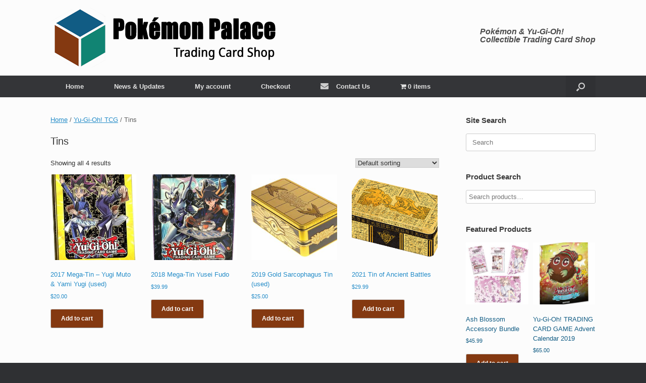

--- FILE ---
content_type: text/html; charset=UTF-8
request_url: https://www.pokemonpalace.com/product-category/yugioh-tcg/tins/
body_size: 19172
content:
<!DOCTYPE html>
<html lang="en-US" prefix="og: http://ogp.me/ns#" prefix="og: https://ogp.me/ns#">
<head>
	<meta charset="UTF-8" />
	<meta http-equiv="X-UA-Compatible" content="IE=10" />
	<link rel="profile" href="http://gmpg.org/xfn/11" />
	<link rel="pingback" href="https://www.pokemonpalace.com/xmlrpc.php" />
	<!-- Premmerce SEO for WooCommerce  -->
<meta property="og:locale" content="en_US" />
<meta property="og:type" content="object" />
<meta property="og:title" content="Tins Archives | Pokémon Palace Card Shop" />
<meta property="og:url" content="https://www.pokemonpalace.com/product-category/yugioh-tcg/tins/" />
<meta property="og:site_name" content="Pokémon Palace Card Shop" />
<meta name="twitter:card" content="summary_large_image" />
<meta name="twitter:title" content="Tins Archives | Pokémon Palace Card Shop" />
<script type='application/ld+json'>{"@context":"https://schema.org","@type":"Organization","url":"https://www.pokemonpalace.com","name":"Pok\u00e9mon Palace Card Shop"}</script>
<!-- /Premmerce SEO for WooCommerce  -->
<script>window._wca = window._wca || [];</script>

<!-- Search Engine Optimization by Rank Math PRO - https://rankmath.com/ -->
<title>Tins Archives | Pokémon Palace Card Shop</title>
<meta name="robots" content="follow, index, max-snippet:-1, max-video-preview:-1, max-image-preview:large"/>
<link rel="canonical" href="https://www.pokemonpalace.com/product-category/yugioh-tcg/tins/" />
<meta property="og:locale" content="en_US" />
<meta property="og:type" content="article" />
<meta property="og:title" content="Tins Archives | Pokémon Palace Card Shop" />
<meta property="og:url" content="https://www.pokemonpalace.com/product-category/yugioh-tcg/tins/" />
<meta property="og:site_name" content="Pokémon Palace Card Shop" />
<meta name="twitter:card" content="summary_large_image" />
<meta name="twitter:title" content="Tins Archives | Pokémon Palace Card Shop" />
<meta name="twitter:site" content="@shop_pokemon" />
<meta name="twitter:label1" content="Products" />
<meta name="twitter:data1" content="4" />
<script type="application/ld+json" class="rank-math-schema-pro">{"@context":"https://schema.org","@graph":[{"@type":"Organization","@id":"https://www.pokemonpalace.com/#organization","name":"Pokemon Palace - SPH Enterprizes, LLC","sameAs":["https://twitter.com/shop_pokemon"]},{"@type":"WebSite","@id":"https://www.pokemonpalace.com/#website","url":"https://www.pokemonpalace.com","name":"Pokemon Palace - SPH Enterprizes, LLC","publisher":{"@id":"https://www.pokemonpalace.com/#organization"},"inLanguage":"en-US"},{"@type":"CollectionPage","@id":"https://www.pokemonpalace.com/product-category/yugioh-tcg/tins/#webpage","url":"https://www.pokemonpalace.com/product-category/yugioh-tcg/tins/","name":"Tins Archives | Pok\u00e9mon Palace Card Shop","isPartOf":{"@id":"https://www.pokemonpalace.com/#website"},"inLanguage":"en-US"}]}</script>
<!-- /Rank Math WordPress SEO plugin -->

<link rel='dns-prefetch' href='//stats.wp.com' />
<link rel='dns-prefetch' href='//www.googletagmanager.com' />
<link rel='dns-prefetch' href='//hcaptcha.com' />
<link rel='dns-prefetch' href='//jetpack.wordpress.com' />
<link rel='dns-prefetch' href='//s0.wp.com' />
<link rel='dns-prefetch' href='//public-api.wordpress.com' />
<link rel='dns-prefetch' href='//0.gravatar.com' />
<link rel='dns-prefetch' href='//1.gravatar.com' />
<link rel='dns-prefetch' href='//2.gravatar.com' />
<link rel='dns-prefetch' href='//widgets.wp.com' />
<link rel='preconnect' href='//c0.wp.com' />
<link rel="alternate" type="application/rss+xml" title="Pokémon Palace Card Shop &raquo; Feed" href="https://www.pokemonpalace.com/feed/" />
<link rel="alternate" type="application/rss+xml" title="Pokémon Palace Card Shop &raquo; Comments Feed" href="https://www.pokemonpalace.com/comments/feed/" />
<link rel="alternate" type="application/rss+xml" title="Pokémon Palace Card Shop &raquo; Tins Category Feed" href="https://www.pokemonpalace.com/product-category/yugioh-tcg/tins/feed/" />
<style id='wp-img-auto-sizes-contain-inline-css' type='text/css'>
img:is([sizes=auto i],[sizes^="auto," i]){contain-intrinsic-size:3000px 1500px}
/*# sourceURL=wp-img-auto-sizes-contain-inline-css */
</style>
<style id='wp-emoji-styles-inline-css' type='text/css'>

	img.wp-smiley, img.emoji {
		display: inline !important;
		border: none !important;
		box-shadow: none !important;
		height: 1em !important;
		width: 1em !important;
		margin: 0 0.07em !important;
		vertical-align: -0.1em !important;
		background: none !important;
		padding: 0 !important;
	}
/*# sourceURL=wp-emoji-styles-inline-css */
</style>
<style id='wp-block-library-inline-css' type='text/css'>
:root{--wp-block-synced-color:#7a00df;--wp-block-synced-color--rgb:122,0,223;--wp-bound-block-color:var(--wp-block-synced-color);--wp-editor-canvas-background:#ddd;--wp-admin-theme-color:#007cba;--wp-admin-theme-color--rgb:0,124,186;--wp-admin-theme-color-darker-10:#006ba1;--wp-admin-theme-color-darker-10--rgb:0,107,160.5;--wp-admin-theme-color-darker-20:#005a87;--wp-admin-theme-color-darker-20--rgb:0,90,135;--wp-admin-border-width-focus:2px}@media (min-resolution:192dpi){:root{--wp-admin-border-width-focus:1.5px}}.wp-element-button{cursor:pointer}:root .has-very-light-gray-background-color{background-color:#eee}:root .has-very-dark-gray-background-color{background-color:#313131}:root .has-very-light-gray-color{color:#eee}:root .has-very-dark-gray-color{color:#313131}:root .has-vivid-green-cyan-to-vivid-cyan-blue-gradient-background{background:linear-gradient(135deg,#00d084,#0693e3)}:root .has-purple-crush-gradient-background{background:linear-gradient(135deg,#34e2e4,#4721fb 50%,#ab1dfe)}:root .has-hazy-dawn-gradient-background{background:linear-gradient(135deg,#faaca8,#dad0ec)}:root .has-subdued-olive-gradient-background{background:linear-gradient(135deg,#fafae1,#67a671)}:root .has-atomic-cream-gradient-background{background:linear-gradient(135deg,#fdd79a,#004a59)}:root .has-nightshade-gradient-background{background:linear-gradient(135deg,#330968,#31cdcf)}:root .has-midnight-gradient-background{background:linear-gradient(135deg,#020381,#2874fc)}:root{--wp--preset--font-size--normal:16px;--wp--preset--font-size--huge:42px}.has-regular-font-size{font-size:1em}.has-larger-font-size{font-size:2.625em}.has-normal-font-size{font-size:var(--wp--preset--font-size--normal)}.has-huge-font-size{font-size:var(--wp--preset--font-size--huge)}.has-text-align-center{text-align:center}.has-text-align-left{text-align:left}.has-text-align-right{text-align:right}.has-fit-text{white-space:nowrap!important}#end-resizable-editor-section{display:none}.aligncenter{clear:both}.items-justified-left{justify-content:flex-start}.items-justified-center{justify-content:center}.items-justified-right{justify-content:flex-end}.items-justified-space-between{justify-content:space-between}.screen-reader-text{border:0;clip-path:inset(50%);height:1px;margin:-1px;overflow:hidden;padding:0;position:absolute;width:1px;word-wrap:normal!important}.screen-reader-text:focus{background-color:#ddd;clip-path:none;color:#444;display:block;font-size:1em;height:auto;left:5px;line-height:normal;padding:15px 23px 14px;text-decoration:none;top:5px;width:auto;z-index:100000}html :where(.has-border-color){border-style:solid}html :where([style*=border-top-color]){border-top-style:solid}html :where([style*=border-right-color]){border-right-style:solid}html :where([style*=border-bottom-color]){border-bottom-style:solid}html :where([style*=border-left-color]){border-left-style:solid}html :where([style*=border-width]){border-style:solid}html :where([style*=border-top-width]){border-top-style:solid}html :where([style*=border-right-width]){border-right-style:solid}html :where([style*=border-bottom-width]){border-bottom-style:solid}html :where([style*=border-left-width]){border-left-style:solid}html :where(img[class*=wp-image-]){height:auto;max-width:100%}:where(figure){margin:0 0 1em}html :where(.is-position-sticky){--wp-admin--admin-bar--position-offset:var(--wp-admin--admin-bar--height,0px)}@media screen and (max-width:600px){html :where(.is-position-sticky){--wp-admin--admin-bar--position-offset:0px}}

/*# sourceURL=wp-block-library-inline-css */
</style><style id='global-styles-inline-css' type='text/css'>
:root{--wp--preset--aspect-ratio--square: 1;--wp--preset--aspect-ratio--4-3: 4/3;--wp--preset--aspect-ratio--3-4: 3/4;--wp--preset--aspect-ratio--3-2: 3/2;--wp--preset--aspect-ratio--2-3: 2/3;--wp--preset--aspect-ratio--16-9: 16/9;--wp--preset--aspect-ratio--9-16: 9/16;--wp--preset--color--black: #000000;--wp--preset--color--cyan-bluish-gray: #abb8c3;--wp--preset--color--white: #ffffff;--wp--preset--color--pale-pink: #f78da7;--wp--preset--color--vivid-red: #cf2e2e;--wp--preset--color--luminous-vivid-orange: #ff6900;--wp--preset--color--luminous-vivid-amber: #fcb900;--wp--preset--color--light-green-cyan: #7bdcb5;--wp--preset--color--vivid-green-cyan: #00d084;--wp--preset--color--pale-cyan-blue: #8ed1fc;--wp--preset--color--vivid-cyan-blue: #0693e3;--wp--preset--color--vivid-purple: #9b51e0;--wp--preset--gradient--vivid-cyan-blue-to-vivid-purple: linear-gradient(135deg,rgb(6,147,227) 0%,rgb(155,81,224) 100%);--wp--preset--gradient--light-green-cyan-to-vivid-green-cyan: linear-gradient(135deg,rgb(122,220,180) 0%,rgb(0,208,130) 100%);--wp--preset--gradient--luminous-vivid-amber-to-luminous-vivid-orange: linear-gradient(135deg,rgb(252,185,0) 0%,rgb(255,105,0) 100%);--wp--preset--gradient--luminous-vivid-orange-to-vivid-red: linear-gradient(135deg,rgb(255,105,0) 0%,rgb(207,46,46) 100%);--wp--preset--gradient--very-light-gray-to-cyan-bluish-gray: linear-gradient(135deg,rgb(238,238,238) 0%,rgb(169,184,195) 100%);--wp--preset--gradient--cool-to-warm-spectrum: linear-gradient(135deg,rgb(74,234,220) 0%,rgb(151,120,209) 20%,rgb(207,42,186) 40%,rgb(238,44,130) 60%,rgb(251,105,98) 80%,rgb(254,248,76) 100%);--wp--preset--gradient--blush-light-purple: linear-gradient(135deg,rgb(255,206,236) 0%,rgb(152,150,240) 100%);--wp--preset--gradient--blush-bordeaux: linear-gradient(135deg,rgb(254,205,165) 0%,rgb(254,45,45) 50%,rgb(107,0,62) 100%);--wp--preset--gradient--luminous-dusk: linear-gradient(135deg,rgb(255,203,112) 0%,rgb(199,81,192) 50%,rgb(65,88,208) 100%);--wp--preset--gradient--pale-ocean: linear-gradient(135deg,rgb(255,245,203) 0%,rgb(182,227,212) 50%,rgb(51,167,181) 100%);--wp--preset--gradient--electric-grass: linear-gradient(135deg,rgb(202,248,128) 0%,rgb(113,206,126) 100%);--wp--preset--gradient--midnight: linear-gradient(135deg,rgb(2,3,129) 0%,rgb(40,116,252) 100%);--wp--preset--font-size--small: 13px;--wp--preset--font-size--medium: 20px;--wp--preset--font-size--large: 36px;--wp--preset--font-size--x-large: 42px;--wp--preset--spacing--20: 0.44rem;--wp--preset--spacing--30: 0.67rem;--wp--preset--spacing--40: 1rem;--wp--preset--spacing--50: 1.5rem;--wp--preset--spacing--60: 2.25rem;--wp--preset--spacing--70: 3.38rem;--wp--preset--spacing--80: 5.06rem;--wp--preset--shadow--natural: 6px 6px 9px rgba(0, 0, 0, 0.2);--wp--preset--shadow--deep: 12px 12px 50px rgba(0, 0, 0, 0.4);--wp--preset--shadow--sharp: 6px 6px 0px rgba(0, 0, 0, 0.2);--wp--preset--shadow--outlined: 6px 6px 0px -3px rgb(255, 255, 255), 6px 6px rgb(0, 0, 0);--wp--preset--shadow--crisp: 6px 6px 0px rgb(0, 0, 0);}:where(.is-layout-flex){gap: 0.5em;}:where(.is-layout-grid){gap: 0.5em;}body .is-layout-flex{display: flex;}.is-layout-flex{flex-wrap: wrap;align-items: center;}.is-layout-flex > :is(*, div){margin: 0;}body .is-layout-grid{display: grid;}.is-layout-grid > :is(*, div){margin: 0;}:where(.wp-block-columns.is-layout-flex){gap: 2em;}:where(.wp-block-columns.is-layout-grid){gap: 2em;}:where(.wp-block-post-template.is-layout-flex){gap: 1.25em;}:where(.wp-block-post-template.is-layout-grid){gap: 1.25em;}.has-black-color{color: var(--wp--preset--color--black) !important;}.has-cyan-bluish-gray-color{color: var(--wp--preset--color--cyan-bluish-gray) !important;}.has-white-color{color: var(--wp--preset--color--white) !important;}.has-pale-pink-color{color: var(--wp--preset--color--pale-pink) !important;}.has-vivid-red-color{color: var(--wp--preset--color--vivid-red) !important;}.has-luminous-vivid-orange-color{color: var(--wp--preset--color--luminous-vivid-orange) !important;}.has-luminous-vivid-amber-color{color: var(--wp--preset--color--luminous-vivid-amber) !important;}.has-light-green-cyan-color{color: var(--wp--preset--color--light-green-cyan) !important;}.has-vivid-green-cyan-color{color: var(--wp--preset--color--vivid-green-cyan) !important;}.has-pale-cyan-blue-color{color: var(--wp--preset--color--pale-cyan-blue) !important;}.has-vivid-cyan-blue-color{color: var(--wp--preset--color--vivid-cyan-blue) !important;}.has-vivid-purple-color{color: var(--wp--preset--color--vivid-purple) !important;}.has-black-background-color{background-color: var(--wp--preset--color--black) !important;}.has-cyan-bluish-gray-background-color{background-color: var(--wp--preset--color--cyan-bluish-gray) !important;}.has-white-background-color{background-color: var(--wp--preset--color--white) !important;}.has-pale-pink-background-color{background-color: var(--wp--preset--color--pale-pink) !important;}.has-vivid-red-background-color{background-color: var(--wp--preset--color--vivid-red) !important;}.has-luminous-vivid-orange-background-color{background-color: var(--wp--preset--color--luminous-vivid-orange) !important;}.has-luminous-vivid-amber-background-color{background-color: var(--wp--preset--color--luminous-vivid-amber) !important;}.has-light-green-cyan-background-color{background-color: var(--wp--preset--color--light-green-cyan) !important;}.has-vivid-green-cyan-background-color{background-color: var(--wp--preset--color--vivid-green-cyan) !important;}.has-pale-cyan-blue-background-color{background-color: var(--wp--preset--color--pale-cyan-blue) !important;}.has-vivid-cyan-blue-background-color{background-color: var(--wp--preset--color--vivid-cyan-blue) !important;}.has-vivid-purple-background-color{background-color: var(--wp--preset--color--vivid-purple) !important;}.has-black-border-color{border-color: var(--wp--preset--color--black) !important;}.has-cyan-bluish-gray-border-color{border-color: var(--wp--preset--color--cyan-bluish-gray) !important;}.has-white-border-color{border-color: var(--wp--preset--color--white) !important;}.has-pale-pink-border-color{border-color: var(--wp--preset--color--pale-pink) !important;}.has-vivid-red-border-color{border-color: var(--wp--preset--color--vivid-red) !important;}.has-luminous-vivid-orange-border-color{border-color: var(--wp--preset--color--luminous-vivid-orange) !important;}.has-luminous-vivid-amber-border-color{border-color: var(--wp--preset--color--luminous-vivid-amber) !important;}.has-light-green-cyan-border-color{border-color: var(--wp--preset--color--light-green-cyan) !important;}.has-vivid-green-cyan-border-color{border-color: var(--wp--preset--color--vivid-green-cyan) !important;}.has-pale-cyan-blue-border-color{border-color: var(--wp--preset--color--pale-cyan-blue) !important;}.has-vivid-cyan-blue-border-color{border-color: var(--wp--preset--color--vivid-cyan-blue) !important;}.has-vivid-purple-border-color{border-color: var(--wp--preset--color--vivid-purple) !important;}.has-vivid-cyan-blue-to-vivid-purple-gradient-background{background: var(--wp--preset--gradient--vivid-cyan-blue-to-vivid-purple) !important;}.has-light-green-cyan-to-vivid-green-cyan-gradient-background{background: var(--wp--preset--gradient--light-green-cyan-to-vivid-green-cyan) !important;}.has-luminous-vivid-amber-to-luminous-vivid-orange-gradient-background{background: var(--wp--preset--gradient--luminous-vivid-amber-to-luminous-vivid-orange) !important;}.has-luminous-vivid-orange-to-vivid-red-gradient-background{background: var(--wp--preset--gradient--luminous-vivid-orange-to-vivid-red) !important;}.has-very-light-gray-to-cyan-bluish-gray-gradient-background{background: var(--wp--preset--gradient--very-light-gray-to-cyan-bluish-gray) !important;}.has-cool-to-warm-spectrum-gradient-background{background: var(--wp--preset--gradient--cool-to-warm-spectrum) !important;}.has-blush-light-purple-gradient-background{background: var(--wp--preset--gradient--blush-light-purple) !important;}.has-blush-bordeaux-gradient-background{background: var(--wp--preset--gradient--blush-bordeaux) !important;}.has-luminous-dusk-gradient-background{background: var(--wp--preset--gradient--luminous-dusk) !important;}.has-pale-ocean-gradient-background{background: var(--wp--preset--gradient--pale-ocean) !important;}.has-electric-grass-gradient-background{background: var(--wp--preset--gradient--electric-grass) !important;}.has-midnight-gradient-background{background: var(--wp--preset--gradient--midnight) !important;}.has-small-font-size{font-size: var(--wp--preset--font-size--small) !important;}.has-medium-font-size{font-size: var(--wp--preset--font-size--medium) !important;}.has-large-font-size{font-size: var(--wp--preset--font-size--large) !important;}.has-x-large-font-size{font-size: var(--wp--preset--font-size--x-large) !important;}
/*# sourceURL=global-styles-inline-css */
</style>

<style id='classic-theme-styles-inline-css' type='text/css'>
/*! This file is auto-generated */
.wp-block-button__link{color:#fff;background-color:#32373c;border-radius:9999px;box-shadow:none;text-decoration:none;padding:calc(.667em + 2px) calc(1.333em + 2px);font-size:1.125em}.wp-block-file__button{background:#32373c;color:#fff;text-decoration:none}
/*# sourceURL=/wp-includes/css/classic-themes.min.css */
</style>
<link rel='stylesheet' id='contact-form-7-css' href='https://www.pokemonpalace.com/wp-content/plugins/contact-form-7/includes/css/styles.css?ver=6.1.4' type='text/css' media='all' />
<link rel='stylesheet' id='theme-my-login-css' href='https://www.pokemonpalace.com/wp-content/plugins/theme-my-login/assets/styles/theme-my-login.min.css?ver=7.1.14' type='text/css' media='all' />
<link rel='stylesheet' id='wpmenucart-icons-css' href='https://www.pokemonpalace.com/wp-content/plugins/woocommerce-menu-bar-cart/assets/css/wpmenucart-icons.min.css?ver=2.14.12' type='text/css' media='all' />
<style id='wpmenucart-icons-inline-css' type='text/css'>
@font-face{font-family:WPMenuCart;src:url(https://www.pokemonpalace.com/wp-content/plugins/woocommerce-menu-bar-cart/assets/fonts/WPMenuCart.eot);src:url(https://www.pokemonpalace.com/wp-content/plugins/woocommerce-menu-bar-cart/assets/fonts/WPMenuCart.eot?#iefix) format('embedded-opentype'),url(https://www.pokemonpalace.com/wp-content/plugins/woocommerce-menu-bar-cart/assets/fonts/WPMenuCart.woff2) format('woff2'),url(https://www.pokemonpalace.com/wp-content/plugins/woocommerce-menu-bar-cart/assets/fonts/WPMenuCart.woff) format('woff'),url(https://www.pokemonpalace.com/wp-content/plugins/woocommerce-menu-bar-cart/assets/fonts/WPMenuCart.ttf) format('truetype'),url(https://www.pokemonpalace.com/wp-content/plugins/woocommerce-menu-bar-cart/assets/fonts/WPMenuCart.svg#WPMenuCart) format('svg');font-weight:400;font-style:normal;font-display:swap}
/*# sourceURL=wpmenucart-icons-inline-css */
</style>
<link rel='stylesheet' id='wpmenucart-css' href='https://www.pokemonpalace.com/wp-content/plugins/woocommerce-menu-bar-cart/assets/css/wpmenucart-main.min.css?ver=2.14.12' type='text/css' media='all' />
<link rel='stylesheet' id='woocommerce-layout-css' href='https://c0.wp.com/p/woocommerce/10.4.3/assets/css/woocommerce-layout.css' type='text/css' media='all' />
<style id='woocommerce-layout-inline-css' type='text/css'>

	.infinite-scroll .woocommerce-pagination {
		display: none;
	}
/*# sourceURL=woocommerce-layout-inline-css */
</style>
<link rel='stylesheet' id='woocommerce-smallscreen-css' href='https://c0.wp.com/p/woocommerce/10.4.3/assets/css/woocommerce-smallscreen.css' type='text/css' media='only screen and (max-width: 768px)' />
<link rel='stylesheet' id='woocommerce-general-css' href='https://c0.wp.com/p/woocommerce/10.4.3/assets/css/woocommerce.css' type='text/css' media='all' />
<style id='woocommerce-inline-inline-css' type='text/css'>
.woocommerce form .form-row .required { visibility: visible; }
/*# sourceURL=woocommerce-inline-inline-css */
</style>
<link rel='stylesheet' id='gateway-css' href='https://www.pokemonpalace.com/wp-content/plugins/woocommerce-paypal-payments/modules/ppcp-button/assets/css/gateway.css?ver=3.3.2' type='text/css' media='all' />
<link rel='stylesheet' id='vantage-style-css' href='https://www.pokemonpalace.com/wp-content/themes/vantage/style.css?ver=1.20.32' type='text/css' media='all' />
<link rel='stylesheet' id='font-awesome-css' href='https://www.pokemonpalace.com/wp-content/themes/vantage/fontawesome/css/font-awesome.css?ver=4.6.2' type='text/css' media='all' />
<link rel='stylesheet' id='vantage-woocommerce-css' href='https://www.pokemonpalace.com/wp-content/themes/vantage/css/woocommerce.css?ver=6.9' type='text/css' media='all' />
<link rel='stylesheet' id='jetpack_likes-css' href='https://c0.wp.com/p/jetpack/15.4/modules/likes/style.css' type='text/css' media='all' />
<link rel='stylesheet' id='siteorigin-mobilenav-css' href='https://www.pokemonpalace.com/wp-content/themes/vantage/inc/mobilenav/css/mobilenav.css?ver=1.20.32' type='text/css' media='all' />
<script type="text/javascript" src="https://c0.wp.com/c/6.9/wp-includes/js/jquery/jquery.min.js" id="jquery-core-js"></script>
<script type="text/javascript" src="https://c0.wp.com/c/6.9/wp-includes/js/jquery/jquery-migrate.min.js" id="jquery-migrate-js"></script>
<script type="text/javascript" src="https://c0.wp.com/p/woocommerce/10.4.3/assets/js/jquery-blockui/jquery.blockUI.min.js" id="wc-jquery-blockui-js" defer="defer" data-wp-strategy="defer"></script>
<script type="text/javascript" id="wc-add-to-cart-js-extra">
/* <![CDATA[ */
var wc_add_to_cart_params = {"ajax_url":"/wp-admin/admin-ajax.php","wc_ajax_url":"/?wc-ajax=%%endpoint%%","i18n_view_cart":"View cart","cart_url":"https://www.pokemonpalace.com/cart/","is_cart":"","cart_redirect_after_add":"no"};
//# sourceURL=wc-add-to-cart-js-extra
/* ]]> */
</script>
<script type="text/javascript" src="https://c0.wp.com/p/woocommerce/10.4.3/assets/js/frontend/add-to-cart.min.js" id="wc-add-to-cart-js" defer="defer" data-wp-strategy="defer"></script>
<script type="text/javascript" src="https://c0.wp.com/p/woocommerce/10.4.3/assets/js/js-cookie/js.cookie.min.js" id="wc-js-cookie-js" defer="defer" data-wp-strategy="defer"></script>
<script type="text/javascript" id="woocommerce-js-extra">
/* <![CDATA[ */
var woocommerce_params = {"ajax_url":"/wp-admin/admin-ajax.php","wc_ajax_url":"/?wc-ajax=%%endpoint%%","i18n_password_show":"Show password","i18n_password_hide":"Hide password"};
//# sourceURL=woocommerce-js-extra
/* ]]> */
</script>
<script type="text/javascript" src="https://c0.wp.com/p/woocommerce/10.4.3/assets/js/frontend/woocommerce.min.js" id="woocommerce-js" defer="defer" data-wp-strategy="defer"></script>
<script type="text/javascript" id="kk-script-js-extra">
/* <![CDATA[ */
var fetchCartItems = {"ajax_url":"https://www.pokemonpalace.com/wp-admin/admin-ajax.php","action":"kk_wc_fetchcartitems","nonce":"9c1c38e70c","currency":"USD"};
//# sourceURL=kk-script-js-extra
/* ]]> */
</script>
<script type="text/javascript" src="https://www.pokemonpalace.com/wp-content/plugins/kliken-marketing-for-google/assets/kk-script.js?ver=6.9" id="kk-script-js"></script>
<script type="text/javascript" src="https://stats.wp.com/s-202604.js" id="woocommerce-analytics-js" defer="defer" data-wp-strategy="defer"></script>
<script type="text/javascript" id="siteorigin-mobilenav-js-extra">
/* <![CDATA[ */
var mobileNav = {"search":{"url":"https://www.pokemonpalace.com","placeholder":"Search"},"text":{"navigate":"Menu","back":"Back","close":"Close"},"nextIconUrl":"https://www.pokemonpalace.com/wp-content/themes/vantage/inc/mobilenav/images/next.png","mobileMenuClose":"\u003Ci class=\"fa fa-times\"\u003E\u003C/i\u003E"};
//# sourceURL=siteorigin-mobilenav-js-extra
/* ]]> */
</script>
<script type="text/javascript" src="https://www.pokemonpalace.com/wp-content/themes/vantage/inc/mobilenav/js/mobilenav.min.js?ver=1.20.32" id="siteorigin-mobilenav-js"></script>

<!-- Google tag (gtag.js) snippet added by Site Kit -->
<!-- Google Analytics snippet added by Site Kit -->
<script type="text/javascript" src="https://www.googletagmanager.com/gtag/js?id=GT-NF7FZQM" id="google_gtagjs-js" async></script>
<script type="text/javascript" id="google_gtagjs-js-after">
/* <![CDATA[ */
window.dataLayer = window.dataLayer || [];function gtag(){dataLayer.push(arguments);}
gtag("set","linker",{"domains":["www.pokemonpalace.com"]});
gtag("js", new Date());
gtag("set", "developer_id.dZTNiMT", true);
gtag("config", "GT-NF7FZQM");
//# sourceURL=google_gtagjs-js-after
/* ]]> */
</script>
<link rel="https://api.w.org/" href="https://www.pokemonpalace.com/wp-json/" /><link rel="alternate" title="JSON" type="application/json" href="https://www.pokemonpalace.com/wp-json/wp/v2/product_cat/84" /><link rel="EditURI" type="application/rsd+xml" title="RSD" href="https://www.pokemonpalace.com/xmlrpc.php?rsd" />
<meta name="generator" content="WordPress 6.9" />
<meta name="generator" content="Site Kit by Google 1.170.0" /><style>
.h-captcha{position:relative;display:block;margin-bottom:2rem;padding:0;clear:both}.h-captcha[data-size="normal"]{width:302px;height:76px}.h-captcha[data-size="compact"]{width:158px;height:138px}.h-captcha[data-size="invisible"]{display:none}.h-captcha iframe{z-index:1}.h-captcha::before{content:"";display:block;position:absolute;top:0;left:0;background:url(https://www.pokemonpalace.com/wp-content/plugins/hcaptcha-for-forms-and-more/assets/images/hcaptcha-div-logo.svg) no-repeat;border:1px solid #fff0;border-radius:4px;box-sizing:border-box}.h-captcha::after{content:"The hCaptcha loading is delayed until user interaction.";font-family:-apple-system,system-ui,BlinkMacSystemFont,"Segoe UI",Roboto,Oxygen,Ubuntu,"Helvetica Neue",Arial,sans-serif;font-size:10px;font-weight:500;position:absolute;top:0;bottom:0;left:0;right:0;box-sizing:border-box;color:#bf1722;opacity:0}.h-captcha:not(:has(iframe))::after{animation:hcap-msg-fade-in .3s ease forwards;animation-delay:2s}.h-captcha:has(iframe)::after{animation:none;opacity:0}@keyframes hcap-msg-fade-in{to{opacity:1}}.h-captcha[data-size="normal"]::before{width:302px;height:76px;background-position:93.8% 28%}.h-captcha[data-size="normal"]::after{width:302px;height:76px;display:flex;flex-wrap:wrap;align-content:center;line-height:normal;padding:0 75px 0 10px}.h-captcha[data-size="compact"]::before{width:158px;height:138px;background-position:49.9% 78.8%}.h-captcha[data-size="compact"]::after{width:158px;height:138px;text-align:center;line-height:normal;padding:24px 10px 10px 10px}.h-captcha[data-theme="light"]::before,body.is-light-theme .h-captcha[data-theme="auto"]::before,.h-captcha[data-theme="auto"]::before{background-color:#fafafa;border:1px solid #e0e0e0}.h-captcha[data-theme="dark"]::before,body.is-dark-theme .h-captcha[data-theme="auto"]::before,html.wp-dark-mode-active .h-captcha[data-theme="auto"]::before,html.drdt-dark-mode .h-captcha[data-theme="auto"]::before{background-image:url(https://www.pokemonpalace.com/wp-content/plugins/hcaptcha-for-forms-and-more/assets/images/hcaptcha-div-logo-white.svg);background-repeat:no-repeat;background-color:#333;border:1px solid #f5f5f5}@media (prefers-color-scheme:dark){.h-captcha[data-theme="auto"]::before{background-image:url(https://www.pokemonpalace.com/wp-content/plugins/hcaptcha-for-forms-and-more/assets/images/hcaptcha-div-logo-white.svg);background-repeat:no-repeat;background-color:#333;border:1px solid #f5f5f5}}.h-captcha[data-theme="custom"]::before{background-color:initial}.h-captcha[data-size="invisible"]::before,.h-captcha[data-size="invisible"]::after{display:none}.h-captcha iframe{position:relative}div[style*="z-index: 2147483647"] div[style*="border-width: 11px"][style*="position: absolute"][style*="pointer-events: none"]{border-style:none}
</style>
	<style>img#wpstats{display:none}</style>
		<!-- Google site verification - Google for WooCommerce -->
<meta name="google-site-verification" content="3yMuMshZshZKmz1LAjMWUwOWHpbfXbZ9KPZ5DP7lVsw" />
<meta name="viewport" content="width=device-width, initial-scale=1" />			<style type="text/css">
				.so-mobilenav-mobile + * { display: none; }
				@media screen and (max-width: 480px) { .so-mobilenav-mobile + * { display: block; } .so-mobilenav-standard + * { display: none; } .site-navigation #search-icon { display: none; } .has-menu-search .main-navigation ul { margin-right: 0 !important; }
				
								}
			</style>
			<noscript><style>.woocommerce-product-gallery{ opacity: 1 !important; }</style></noscript>
	
<!-- Google AdSense meta tags added by Site Kit -->
<meta name="google-adsense-platform-account" content="ca-host-pub-2644536267352236">
<meta name="google-adsense-platform-domain" content="sitekit.withgoogle.com">
<!-- End Google AdSense meta tags added by Site Kit -->
<script type="text/javascript" id="google_gtagjs" src="https://www.googletagmanager.com/gtag/js?id=G-9DNQDNGFWW" async="async"></script>
<script type="text/javascript" id="google_gtagjs-inline">
/* <![CDATA[ */
window.dataLayer = window.dataLayer || [];function gtag(){dataLayer.push(arguments);}gtag('js', new Date());gtag('config', 'G-9DNQDNGFWW', {'anonymize_ip': true} );
/* ]]> */
</script>

<!-- Google Tag Manager snippet added by Site Kit -->
<script type="text/javascript">
/* <![CDATA[ */

			( function( w, d, s, l, i ) {
				w[l] = w[l] || [];
				w[l].push( {'gtm.start': new Date().getTime(), event: 'gtm.js'} );
				var f = d.getElementsByTagName( s )[0],
					j = d.createElement( s ), dl = l != 'dataLayer' ? '&l=' + l : '';
				j.async = true;
				j.src = 'https://www.googletagmanager.com/gtm.js?id=' + i + dl;
				f.parentNode.insertBefore( j, f );
			} )( window, document, 'script', 'dataLayer', 'GTM-NNHMTWR' );
			
/* ]]> */
</script>

<!-- End Google Tag Manager snippet added by Site Kit -->
		<style type="text/css" media="screen">
			#footer-widgets .widget { width: 25%; }
			#masthead-widgets .widget { width: 100%; }
		</style>
		<style type="text/css" id="vantage-footer-widgets">#footer-widgets aside { width : 25%; }</style> <style>
span[data-name="hcap-cf7"] .h-captcha{margin-bottom:0}span[data-name="hcap-cf7"]~input[type="submit"],span[data-name="hcap-cf7"]~button[type="submit"]{margin-top:2rem}
</style>
<style>
.woocommerce-form-login .h-captcha{margin-top:2rem}
</style>
<style>
.woocommerce-ResetPassword .h-captcha{margin-top:.5rem}
</style>
<style>
.woocommerce-form-register .h-captcha{margin-top:2rem}
</style>
<style type="text/css" id="customizer-css">#masthead.site-header .hgroup .site-title, #masthead.masthead-logo-in-menu .logo > .site-title { font-size: 36px } .entry-content h1, .entry-content h2, .entry-content h3, .entry-content h4, .entry-content h5, .entry-content h6, #comments .commentlist article .comment-author a, #comments .commentlist article .comment-author, #comments-title, #reply-title, #commentform label { color: #843911 } #comments-title, #reply-title { border-bottom-color: #843911 } .entry-content h1 { font-size: 28px } .entry-content h2 { font-size: 24px } #masthead .hgroup { padding-top: 15px; padding-bottom: 15px } .entry-content a, .entry-content a:visited, article.post .author-box .box-content .author-posts a:hover, #secondary a, #secondary a:visited, #masthead .hgroup a, #masthead .hgroup a:visited, .comment-form .logged-in-as a, .comment-form .logged-in-as a:visited { color: #115c84 } .entry-content a:hover, .entry-content a:focus, .entry-content a:active, #secondary a:hover, #masthead .hgroup a:hover, #masthead .hgroup a:focus, #masthead .hgroup a:active, .comment-form .logged-in-as a:hover, .comment-form .logged-in-as a:focus, .comment-form .logged-in-as a:active { color: #248cc8 } .main-navigation ul li:hover > a, .main-navigation ul li.focus > a, #search-icon #search-icon-icon:hover, #search-icon #search-icon-icon:focus, .site-header .shopping-cart-link .shopping-cart-count { background-color: #115c84 } .main-navigation ul ul li:hover > a, .main-navigation ul ul li.focus > a { background-color: #115c84 } .main-navigation ul li a { padding-top: 15px; padding-bottom: 15px } .main-navigation ul li a, #masthead.masthead-logo-in-menu .logo { padding-left: 30px; padding-right: 30px } a.button, button, html input[type="button"], input[type="reset"], input[type="submit"], .post-navigation a, #image-navigation a, article.post .more-link, article.page .more-link, .paging-navigation a, .woocommerce #page-wrapper .button, .woocommerce a.button, .woocommerce .checkout-button, .woocommerce input.button, #infinite-handle span { background: #843911 } a.button:hover, button:hover, html input[type="button"]:hover, input[type="reset"]:hover, input[type="submit"]:hover, .post-navigation a:hover, #image-navigation a:hover, article.post .more-link:hover, article.page .more-link:hover, .paging-navigation a:hover, .woocommerce #page-wrapper .button:hover, .woocommerce a.button:hover, .woocommerce .checkout-button:hover, .woocommerce input.button:hover, .woocommerce input.button:disabled:hover, .woocommerce input.button:disabled[disabled]:hover, #infinite-handle span:hover { background: #843911 } a.button:hover, button:hover, html input[type="button"]:hover, input[type="reset"]:hover, input[type="submit"]:hover, .post-navigation a:hover, #image-navigation a:hover, article.post .more-link:hover, article.page .more-link:hover, .paging-navigation a:hover, .woocommerce #page-wrapper .button:hover, .woocommerce a.button:hover, .woocommerce .checkout-button:hover, .woocommerce input.button:hover, #infinite-handle span:hover { opacity: 0.75 } a.button:focus, button:focus, html input[type="button"]:focus, input[type="reset"]:focus, input[type="submit"]:focus, .post-navigation a:focus, #image-navigation a:focus, article.post .more-link:focus, article.page .more-link:focus, .paging-navigation a:focus, .woocommerce #page-wrapper .button:focus, .woocommerce a.button:focus, .woocommerce .checkout-button:focus, .woocommerce input.button:focus, .woocommerce input.button:disabled:focus, .woocommerce input.button:disabled[disabled]:focus, #infinite-handle span:focus { background: #843911 } a.button:focus, button:focus, html input[type="button"]:focus, input[type="reset"]:focus, input[type="submit"]:focus, .post-navigation a:focus, #image-navigation a:focus, article.post .more-link:focus, article.page .more-link:focus, .paging-navigation a:focus, .woocommerce #page-wrapper .button:focus, .woocommerce a.button:focus, .woocommerce .checkout-button:focus, .woocommerce input.button:focus, #infinite-handle span:focus { opacity: 0.75 } a.button, button, html input[type="button"], input[type="reset"], input[type="submit"], .post-navigation a, #image-navigation a, article.post .more-link, article.page .more-link, .paging-navigation a, .woocommerce #page-wrapper .button, .woocommerce a.button, .woocommerce .checkout-button, .woocommerce input.button, .woocommerce #respond input#submit:hover, .woocommerce a.button:hover, .woocommerce button.button:hover, .woocommerce input.button:hover, .woocommerce input.button:disabled, .woocommerce input.button:disabled[disabled], .woocommerce input.button:disabled:hover, .woocommerce input.button:disabled[disabled]:hover, #infinite-handle span button { color: #ffffff } a.button, button, html input[type="button"], input[type="reset"], input[type="submit"], .post-navigation a, #image-navigation a, article.post .more-link, article.page .more-link, .paging-navigation a, .woocommerce #page-wrapper .button, .woocommerce a.button, .woocommerce .checkout-button, .woocommerce input.button, #infinite-handle span button { text-shadow: none } a.button, button, html input[type="button"], input[type="reset"], input[type="submit"], .post-navigation a, #image-navigation a, article.post .more-link, article.page .more-link, .paging-navigation a, .woocommerce #page-wrapper .button, .woocommerce a.button, .woocommerce .checkout-button, .woocommerce input.button, .woocommerce #respond input#submit.alt, .woocommerce a.button.alt, .woocommerce button.button.alt, .woocommerce input.button.alt, #infinite-handle span { -webkit-box-shadow: none; -moz-box-shadow: none; box-shadow: none } .woocommerce #respond input#submit.alt, .woocommerce a.button.alt, .woocommerce button.button.alt, .woocommerce input.button.alt { background: #118473 } .woocommerce #respond input#submit.alt:hover, .woocommerce a.button.alt:hover, .woocommerce button.button.alt:hover, .woocommerce input.button.alt:hover { background: #118473; opacity: 0.75 } .woocommerce #respond input#submit.alt:focus, .woocommerce a.button.alt:focus, .woocommerce button.button.alt:focus, .woocommerce input.button.alt:focus { background: #118473; opacity: 0.75 } </style><link rel="icon" href="https://www.pokemonpalace.com/wp-content/uploads/2020/08/cropped-favicon-32x32.png" sizes="32x32" />
<link rel="icon" href="https://www.pokemonpalace.com/wp-content/uploads/2020/08/cropped-favicon-192x192.png" sizes="192x192" />
<link rel="apple-touch-icon" href="https://www.pokemonpalace.com/wp-content/uploads/2020/08/cropped-favicon-180x180.png" />
<meta name="msapplication-TileImage" content="https://www.pokemonpalace.com/wp-content/uploads/2020/08/cropped-favicon-270x270.png" />
		<style type="text/css" id="wp-custom-css">
			.woocommerce div.product p.price, .woocommerce div.product span.price {
    color: #115c84;
    font-size: 1.75em;
    font-weight: bold;
}		</style>
		<link rel='stylesheet' id='wc-blocks-style-css' href='https://c0.wp.com/p/woocommerce/10.4.3/assets/client/blocks/wc-blocks.css' type='text/css' media='all' />
<link rel='stylesheet' id='so-css-vantage-css' href='https://www.pokemonpalace.com/wp-content/uploads/so-css/so-css-vantage.css?ver=1700268889' type='text/css' media='all' />
</head>

<body class="archive tax-product_cat term-tins term-84 wp-custom-logo wp-theme-vantage theme-vantage woocommerce woocommerce-page woocommerce-no-js metaslider-plugin responsive layout-full no-js has-sidebar has-menu-search page-layout-default mobilenav">
		<!-- Google Tag Manager (noscript) snippet added by Site Kit -->
		<noscript>
			<iframe src="https://www.googletagmanager.com/ns.html?id=GTM-NNHMTWR" height="0" width="0" style="display:none;visibility:hidden"></iframe>
		</noscript>
		<!-- End Google Tag Manager (noscript) snippet added by Site Kit -->
		

<div id="page-wrapper">

	<a class="skip-link screen-reader-text" href="#content">Skip to content</a>

	
	
		<header id="masthead" class="site-header" role="banner">

	<div class="hgroup full-container ">

		
			<div class="logo-wrapper">
				<a href="https://www.pokemonpalace.com/" title="Pokémon Palace Card Shop" rel="home" class="logo">
					<img src="https://www.pokemonpalace.com/wp-content/uploads/2020/08/PPN_TCG_Shop_logo01_120px.png"  class="logo-height-constrain"  width="448"  height="120"  alt="Pokémon Palace Card Shop Logo"  srcset="https://www.pokemonpalace.com/wp-content/uploads/2020/08/PPN_TCG_Shop_logo01blk_360px.png 2x"  />				</a>
							</div>

			
				<div class="support-text">
					<big><strong>Pokémon &amp; Yu-Gi-Oh!<br />Collectible Trading Card Shop</strong></big>				</div>

			
		
	</div><!-- .hgroup.full-container -->

	
<nav class="site-navigation main-navigation primary use-vantage-sticky-menu use-sticky-menu">

	<div class="full-container">
				
		<div class="main-navigation-container">
			<div id="so-mobilenav-standard-1" data-id="1" class="so-mobilenav-standard"></div><div class="menu-main-menu-container"><ul id="menu-main-menu" class="menu"><li id="menu-item-34" class="menu-item menu-item-type-post_type menu-item-object-page menu-item-home menu-item-has-children menu-item-34"><a href="https://www.pokemonpalace.com/">Home</a>
<ul class="sub-menu">
	<li id="menu-item-35" class="menu-item menu-item-type-post_type menu-item-object-page menu-item-35"><a href="https://www.pokemonpalace.com/about-us/">About Us</a></li>
	<li id="menu-item-167" class="menu-item menu-item-type-post_type menu-item-object-page menu-item-privacy-policy menu-item-has-children menu-item-167"><a rel="privacy-policy" href="https://www.pokemonpalace.com/policies/">Policies</a>
	<ul class="sub-menu">
		<li id="menu-item-233" class="menu-item menu-item-type-post_type menu-item-object-page menu-item-233"><a href="https://www.pokemonpalace.com/refund_returns/">Refund and Returns Policy</a></li>
	</ul>
</li>
</ul>
</li>
<li id="menu-item-39" class="menu-item menu-item-type-post_type menu-item-object-page menu-item-39"><a href="https://www.pokemonpalace.com/news-updates/">News &#038; Updates</a></li>
<li id="menu-item-38" class="menu-item menu-item-type-post_type menu-item-object-page menu-item-38"><a href="https://www.pokemonpalace.com/my-account/">My account</a></li>
<li id="menu-item-40" class="menu-item menu-item-type-post_type menu-item-object-page menu-item-40"><a href="https://www.pokemonpalace.com/checkout/">Checkout</a></li>
<li id="menu-item-150" class="menu-item menu-item-type-post_type menu-item-object-page menu-item-150"><a href="https://www.pokemonpalace.com/contact-us/"><span class="fa fa-envelope"></span>Contact Us</a></li>
<li class="menu-item menu-item-type-post_type menu-item-object-page wpmenucartli wpmenucart-display-standard menu-item" id="wpmenucartli"><a class="wpmenucart-contents empty-wpmenucart-visible" href="https://www.pokemonpalace.com/" title="Start shopping"><i class="wpmenucart-icon-shopping-cart-0" role="img" aria-label="Cart"></i><span class="cartcontents">0 items</span></a></li></ul></div><div id="so-mobilenav-mobile-1" data-id="1" class="so-mobilenav-mobile"></div><div class="menu-mobilenav-container"><ul id="mobile-nav-item-wrap-1" class="menu"><li><a href="#" class="mobilenav-main-link" data-id="1"><span class="mobile-nav-icon"></span><span class="mobilenav-main-link-text">Menu</span></a></li></ul></div>		</div>

					<div id="search-icon">
				<div id="search-icon-icon" tabindex="0" role="button" aria-label="Open the search"><div class="vantage-icon-search"></div></div>
				
<form method="get" class="searchform" action="https://www.pokemonpalace.com/" role="search">
	<label for="search-form" class="screen-reader-text">Search for:</label>
	<input type="search" name="s" class="field" id="search-form" value="" placeholder="Search"/>
</form>
			</div>
					</div>
</nav><!-- .site-navigation .main-navigation -->

</header><!-- #masthead .site-header -->

	
	
	
	
	<div id="main" class="site-main">
		<div class="full-container">
			<div id="primary" class="content-area"><main id="main" class="site-main" role="main"><nav class="woocommerce-breadcrumb" aria-label="Breadcrumb"><a href="https://www.pokemonpalace.com">Home</a>&nbsp;&#47;&nbsp;<a href="https://www.pokemonpalace.com/product-category/yugioh-tcg/">Yu-Gi-Oh! TCG</a>&nbsp;&#47;&nbsp;Tins</nav><header class="woocommerce-products-header">
			<h1 class="woocommerce-products-header__title page-title">Tins</h1>
	
	</header>
<div class="woocommerce-notices-wrapper"></div><p class="woocommerce-result-count" role="alert" aria-relevant="all" >
	Showing all 4 results</p>
<form class="woocommerce-ordering" method="get">
		<select
		name="orderby"
		class="orderby"
					aria-label="Shop order"
			>
					<option value="menu_order"  selected='selected'>Default sorting</option>
					<option value="popularity" >Sort by popularity</option>
					<option value="rating" >Sort by average rating</option>
					<option value="date" >Sort by latest</option>
					<option value="price" >Sort by price: low to high</option>
					<option value="price-desc" >Sort by price: high to low</option>
			</select>
	<input type="hidden" name="paged" value="1" />
	</form>
<ul class="products columns-4">
<li class="post post-with-thumbnail post-with-thumbnail-large product type-product post-459 status-publish first instock product_cat-tins product_cat-yugioh-tcg product_tag-2017-mega-tin product_tag-collectors-set product_tag-mega-tins product_tag-tins product_tag-used product_tag-yugi-muto-yami-yugi-mega-tin has-post-thumbnail taxable shipping-taxable purchasable product-type-simple">
	<a href="https://www.pokemonpalace.com/product/yugioh-tcg/tins/2017-mega-tin-yugi-muto-yami-yugi-used/" class="woocommerce-LoopProduct-link woocommerce-loop-product__link"><img width="300" height="300" src="https://www.pokemonpalace.com/wp-content/uploads/2023/11/2017MegaTin-yugi-300x300.jpg" class="attachment-woocommerce_thumbnail size-woocommerce_thumbnail" alt="2017 Mega-Tin &#8211; Yugi Muto &#038; Yami Yugi (used)" decoding="async" fetchpriority="high" srcset="https://www.pokemonpalace.com/wp-content/uploads/2023/11/2017MegaTin-yugi-300x300.jpg 300w, https://www.pokemonpalace.com/wp-content/uploads/2023/11/2017MegaTin-yugi-150x150.jpg 150w, https://www.pokemonpalace.com/wp-content/uploads/2023/11/2017MegaTin-yugi-100x100.jpg 100w" sizes="(max-width: 300px) 100vw, 300px" data-attachment-id="460" data-permalink="https://www.pokemonpalace.com/?attachment_id=460#main" data-orig-file="https://www.pokemonpalace.com/wp-content/uploads/2023/11/2017MegaTin-yugi.jpg" data-orig-size="680,865" data-comments-opened="1" data-image-meta="{&quot;aperture&quot;:&quot;0&quot;,&quot;credit&quot;:&quot;&quot;,&quot;camera&quot;:&quot;&quot;,&quot;caption&quot;:&quot;&quot;,&quot;created_timestamp&quot;:&quot;0&quot;,&quot;copyright&quot;:&quot;&quot;,&quot;focal_length&quot;:&quot;0&quot;,&quot;iso&quot;:&quot;0&quot;,&quot;shutter_speed&quot;:&quot;0&quot;,&quot;title&quot;:&quot;&quot;,&quot;orientation&quot;:&quot;0&quot;}" data-image-title="2017MegaTin-yugi" data-image-description="" data-image-caption="" data-medium-file="https://www.pokemonpalace.com/wp-content/uploads/2023/11/2017MegaTin-yugi-236x300.jpg" data-large-file="https://www.pokemonpalace.com/wp-content/uploads/2023/11/2017MegaTin-yugi.jpg" /><h2 class="woocommerce-loop-product__title">2017 Mega-Tin &#8211; Yugi Muto &#038; Yami Yugi (used)</h2>
	<span class="price"><span class="woocommerce-Price-amount amount"><bdi><span class="woocommerce-Price-currencySymbol">&#36;</span>20.00</bdi></span></span>
</a><a href="/product-category/yugioh-tcg/tins/?add-to-cart=459" aria-describedby="woocommerce_loop_add_to_cart_link_describedby_459" data-quantity="1" class="button product_type_simple add_to_cart_button ajax_add_to_cart" data-product_id="459" data-product_sku="2017MegaTin-yugi_01u" aria-label="Add to cart: &ldquo;2017 Mega-Tin - Yugi Muto &amp; Yami Yugi (used)&rdquo;" rel="nofollow" data-success_message="&ldquo;2017 Mega-Tin - Yugi Muto &amp; Yami Yugi (used)&rdquo; has been added to your cart" role="button">Add to cart</a>	<span id="woocommerce_loop_add_to_cart_link_describedby_459" class="screen-reader-text">
			</span>
</li>
<li class="post post-with-thumbnail post-with-thumbnail-large product type-product post-289 status-publish instock product_cat-collectors-set product_cat-tins product_cat-yugioh-tcg product_tag-5ds product_tag-booster-packs product_tag-collectors-set product_tag-gx product_tag-mega-tins product_tag-yusei has-post-thumbnail taxable shipping-taxable purchasable product-type-simple">
	<a href="https://www.pokemonpalace.com/product/yugioh-tcg/collectors-set/2018-mega-tin-yusei-fudo/" class="woocommerce-LoopProduct-link woocommerce-loop-product__link"><img width="300" height="300" src="https://www.pokemonpalace.com/wp-content/uploads/2022/05/MT2018-Yusei_01EN-300x300.jpg" class="attachment-woocommerce_thumbnail size-woocommerce_thumbnail" alt="2018 Mega-Tin Yusei Fudo" decoding="async" srcset="https://www.pokemonpalace.com/wp-content/uploads/2022/05/MT2018-Yusei_01EN-300x300.jpg 300w, https://www.pokemonpalace.com/wp-content/uploads/2022/05/MT2018-Yusei_01EN-150x150.jpg 150w, https://www.pokemonpalace.com/wp-content/uploads/2022/05/MT2018-Yusei_01EN-100x100.jpg 100w" sizes="(max-width: 300px) 100vw, 300px" data-attachment-id="290" data-permalink="https://www.pokemonpalace.com/?attachment_id=290#main" data-orig-file="https://www.pokemonpalace.com/wp-content/uploads/2022/05/MT2018-Yusei_01EN.jpg" data-orig-size="1050,1280" data-comments-opened="1" data-image-meta="{&quot;aperture&quot;:&quot;0&quot;,&quot;credit&quot;:&quot;&quot;,&quot;camera&quot;:&quot;&quot;,&quot;caption&quot;:&quot;&quot;,&quot;created_timestamp&quot;:&quot;0&quot;,&quot;copyright&quot;:&quot;&quot;,&quot;focal_length&quot;:&quot;0&quot;,&quot;iso&quot;:&quot;0&quot;,&quot;shutter_speed&quot;:&quot;0&quot;,&quot;title&quot;:&quot;&quot;,&quot;orientation&quot;:&quot;0&quot;}" data-image-title="MT2018-Yusei_01EN" data-image-description="" data-image-caption="" data-medium-file="https://www.pokemonpalace.com/wp-content/uploads/2022/05/MT2018-Yusei_01EN-246x300.jpg" data-large-file="https://www.pokemonpalace.com/wp-content/uploads/2022/05/MT2018-Yusei_01EN-840x1024.jpg" /><h2 class="woocommerce-loop-product__title">2018 Mega-Tin Yusei Fudo</h2>
	<span class="price"><span class="woocommerce-Price-amount amount"><bdi><span class="woocommerce-Price-currencySymbol">&#36;</span>39.99</bdi></span></span>
</a><a href="/product-category/yugioh-tcg/tins/?add-to-cart=289" aria-describedby="woocommerce_loop_add_to_cart_link_describedby_289" data-quantity="1" class="button product_type_simple add_to_cart_button ajax_add_to_cart" data-product_id="289" data-product_sku="2018MT-Yusei_01" aria-label="Add to cart: &ldquo;2018 Mega-Tin Yusei Fudo&rdquo;" rel="nofollow" data-success_message="&ldquo;2018 Mega-Tin Yusei Fudo&rdquo; has been added to your cart" role="button">Add to cart</a>	<span id="woocommerce_loop_add_to_cart_link_describedby_289" class="screen-reader-text">
			</span>
</li>
<li class="post post-with-thumbnail post-with-thumbnail-large product type-product post-546 status-publish instock product_cat-tins product_cat-yugioh-tcg product_tag-2019-gold-sarcophagus-tin product_tag-tins has-post-thumbnail taxable shipping-taxable purchasable product-type-simple">
	<a href="https://www.pokemonpalace.com/product/yugioh-tcg/tins/2019-gold-sarcophagus-tin-used/" class="woocommerce-LoopProduct-link woocommerce-loop-product__link"><img width="300" height="300" src="https://www.pokemonpalace.com/wp-content/uploads/2023/11/2019_tin_gold_sarcophagus_mock-300x300.jpg" class="attachment-woocommerce_thumbnail size-woocommerce_thumbnail" alt="2019 Gold Sarcophagus Tin (used)" decoding="async" srcset="https://www.pokemonpalace.com/wp-content/uploads/2023/11/2019_tin_gold_sarcophagus_mock-300x300.jpg 300w, https://www.pokemonpalace.com/wp-content/uploads/2023/11/2019_tin_gold_sarcophagus_mock-150x150.jpg 150w, https://www.pokemonpalace.com/wp-content/uploads/2023/11/2019_tin_gold_sarcophagus_mock-100x100.jpg 100w" sizes="(max-width: 300px) 100vw, 300px" data-attachment-id="547" data-permalink="https://www.pokemonpalace.com/?attachment_id=547#main" data-orig-file="https://www.pokemonpalace.com/wp-content/uploads/2023/11/2019_tin_gold_sarcophagus_mock.jpg" data-orig-size="735,600" data-comments-opened="1" data-image-meta="{&quot;aperture&quot;:&quot;0&quot;,&quot;credit&quot;:&quot;&quot;,&quot;camera&quot;:&quot;&quot;,&quot;caption&quot;:&quot;&quot;,&quot;created_timestamp&quot;:&quot;0&quot;,&quot;copyright&quot;:&quot;&quot;,&quot;focal_length&quot;:&quot;0&quot;,&quot;iso&quot;:&quot;0&quot;,&quot;shutter_speed&quot;:&quot;0&quot;,&quot;title&quot;:&quot;&quot;,&quot;orientation&quot;:&quot;0&quot;}" data-image-title="2019_tin_gold_sarcophagus_mock" data-image-description="" data-image-caption="" data-medium-file="https://www.pokemonpalace.com/wp-content/uploads/2023/11/2019_tin_gold_sarcophagus_mock-300x245.jpg" data-large-file="https://www.pokemonpalace.com/wp-content/uploads/2023/11/2019_tin_gold_sarcophagus_mock.jpg" /><h2 class="woocommerce-loop-product__title">2019 Gold Sarcophagus Tin (used)</h2>
	<span class="price"><span class="woocommerce-Price-amount amount"><bdi><span class="woocommerce-Price-currencySymbol">&#36;</span>25.00</bdi></span></span>
</a><a href="/product-category/yugioh-tcg/tins/?add-to-cart=546" aria-describedby="woocommerce_loop_add_to_cart_link_describedby_546" data-quantity="1" class="button product_type_simple add_to_cart_button ajax_add_to_cart" data-product_id="546" data-product_sku="2019_tin_01" aria-label="Add to cart: &ldquo;2019 Gold Sarcophagus Tin (used)&rdquo;" rel="nofollow" data-success_message="&ldquo;2019 Gold Sarcophagus Tin (used)&rdquo; has been added to your cart" role="button">Add to cart</a>	<span id="woocommerce_loop_add_to_cart_link_describedby_546" class="screen-reader-text">
			</span>
</li>
<li class="post post-with-thumbnail post-with-thumbnail-large product type-product post-544 status-publish last instock product_cat-tins product_cat-yugioh-tcg product_tag-2021-tin-of-ancient-battles product_tag-tins has-post-thumbnail taxable shipping-taxable purchasable product-type-simple">
	<a href="https://www.pokemonpalace.com/product/yugioh-tcg/tins/2021-tin-of-ancient-battles/" class="woocommerce-LoopProduct-link woocommerce-loop-product__link"><img width="300" height="300" src="https://www.pokemonpalace.com/wp-content/uploads/2023/11/2021_tin_mock-2-300x300.png" class="attachment-woocommerce_thumbnail size-woocommerce_thumbnail" alt="2021 Tin of Ancient Battles" decoding="async" loading="lazy" srcset="https://www.pokemonpalace.com/wp-content/uploads/2023/11/2021_tin_mock-2-300x300.png 300w, https://www.pokemonpalace.com/wp-content/uploads/2023/11/2021_tin_mock-2-150x150.png 150w, https://www.pokemonpalace.com/wp-content/uploads/2023/11/2021_tin_mock-2-100x100.png 100w" sizes="auto, (max-width: 300px) 100vw, 300px" data-attachment-id="545" data-permalink="https://www.pokemonpalace.com/?attachment_id=545#main" data-orig-file="https://www.pokemonpalace.com/wp-content/uploads/2023/11/2021_tin_mock-2.png" data-orig-size="800,587" data-comments-opened="1" data-image-meta="{&quot;aperture&quot;:&quot;0&quot;,&quot;credit&quot;:&quot;&quot;,&quot;camera&quot;:&quot;&quot;,&quot;caption&quot;:&quot;&quot;,&quot;created_timestamp&quot;:&quot;0&quot;,&quot;copyright&quot;:&quot;&quot;,&quot;focal_length&quot;:&quot;0&quot;,&quot;iso&quot;:&quot;0&quot;,&quot;shutter_speed&quot;:&quot;0&quot;,&quot;title&quot;:&quot;&quot;,&quot;orientation&quot;:&quot;0&quot;}" data-image-title="2021_tin_mock (2)" data-image-description="" data-image-caption="" data-medium-file="https://www.pokemonpalace.com/wp-content/uploads/2023/11/2021_tin_mock-2-300x220.png" data-large-file="https://www.pokemonpalace.com/wp-content/uploads/2023/11/2021_tin_mock-2.png" /><h2 class="woocommerce-loop-product__title">2021 Tin of Ancient Battles</h2>
	<span class="price"><span class="woocommerce-Price-amount amount"><bdi><span class="woocommerce-Price-currencySymbol">&#36;</span>29.99</bdi></span></span>
</a><a href="/product-category/yugioh-tcg/tins/?add-to-cart=544" aria-describedby="woocommerce_loop_add_to_cart_link_describedby_544" data-quantity="1" class="button product_type_simple add_to_cart_button ajax_add_to_cart" data-product_id="544" data-product_sku="2021_Tin_01" aria-label="Add to cart: &ldquo;2021 Tin of Ancient Battles&rdquo;" rel="nofollow" data-success_message="&ldquo;2021 Tin of Ancient Battles&rdquo; has been added to your cart" role="button">Add to cart</a>	<span id="woocommerce_loop_add_to_cart_link_describedby_544" class="screen-reader-text">
			</span>
</li>
</ul>
</main></div>
<div id="secondary" class="widget-area" role="complementary">
		<aside id="search-2" class="widget widget_search"><h3 class="widget-title">Site Search</h3>
<form method="get" class="searchform" action="https://www.pokemonpalace.com/" role="search">
	<label for="search-form" class="screen-reader-text">Search for:</label>
	<input type="search" name="s" class="field" id="search-form" value="" placeholder="Search"/>
</form>
</aside><aside id="woocommerce_product_search-2" class="widget woocommerce widget_product_search"><h3 class="widget-title">Product Search</h3><form role="search" method="get" class="woocommerce-product-search" action="https://www.pokemonpalace.com/">
	<label class="screen-reader-text" for="woocommerce-product-search-field-0">Search for:</label>
	<input type="search" id="woocommerce-product-search-field-0" class="search-field" placeholder="Search products&hellip;" value="" name="s" />
	<button type="submit" value="Search" class="">Search</button>
	<input type="hidden" name="post_type" value="product" />
</form>
</aside><aside id="text-3" class="widget widget_text"><h3 class="widget-title">Featured Products</h3>			<div class="textwidget"><div class="woocommerce columns-2 "><ul class="products columns-2">
<li class="post post-with-thumbnail post-with-thumbnail-large product type-product post-486 status-publish first instock product_cat-accessories product_cat-yugioh-acc product_tag-9-pocket-portfolio product_tag-accessories product_tag-ash-blossom product_tag-card-case product_tag-card-sleeves has-post-thumbnail featured taxable shipping-taxable purchasable product-type-simple">
	<a href="https://www.pokemonpalace.com/product/accessories/yugioh-acc/ash-blossom-accessory-bundle/" class="woocommerce-LoopProduct-link woocommerce-loop-product__link"><img loading="lazy" decoding="async" width="300" height="300" src="https://www.pokemonpalace.com/wp-content/uploads/2023/11/tcg_AshBlossonm_group01-300x300.jpg" class="attachment-woocommerce_thumbnail size-woocommerce_thumbnail" alt="Ash Blossom Accessory Bundle" srcset="https://www.pokemonpalace.com/wp-content/uploads/2023/11/tcg_AshBlossonm_group01-300x300.jpg 300w, https://www.pokemonpalace.com/wp-content/uploads/2023/11/tcg_AshBlossonm_group01-150x150.jpg 150w, https://www.pokemonpalace.com/wp-content/uploads/2023/11/tcg_AshBlossonm_group01-100x100.jpg 100w" sizes="auto, (max-width: 300px) 100vw, 300px" data-attachment-id="487" data-permalink="https://www.pokemonpalace.com/?attachment_id=487#main" data-orig-file="https://www.pokemonpalace.com/wp-content/uploads/2023/11/tcg_AshBlossonm_group01.jpg" data-orig-size="1050,950" data-comments-opened="1" data-image-meta="{&quot;aperture&quot;:&quot;0&quot;,&quot;credit&quot;:&quot;&quot;,&quot;camera&quot;:&quot;&quot;,&quot;caption&quot;:&quot;&quot;,&quot;created_timestamp&quot;:&quot;0&quot;,&quot;copyright&quot;:&quot;&quot;,&quot;focal_length&quot;:&quot;0&quot;,&quot;iso&quot;:&quot;0&quot;,&quot;shutter_speed&quot;:&quot;0&quot;,&quot;title&quot;:&quot;&quot;,&quot;orientation&quot;:&quot;0&quot;}" data-image-title="tcg_AshBlossonm_group01" data-image-description="" data-image-caption="" data-medium-file="https://www.pokemonpalace.com/wp-content/uploads/2023/11/tcg_AshBlossonm_group01-300x271.jpg" data-large-file="https://www.pokemonpalace.com/wp-content/uploads/2023/11/tcg_AshBlossonm_group01-1024x926.jpg" /><h2 class="woocommerce-loop-product__title">Ash Blossom Accessory Bundle</h2>
	<span class="price"><span class="woocommerce-Price-amount amount"><bdi><span class="woocommerce-Price-currencySymbol">&#36;</span>45.99</bdi></span></span>
</a><a href="/product-category/yugioh-tcg/tins/?add-to-cart=486" aria-describedby="woocommerce_loop_add_to_cart_link_describedby_486" data-quantity="1" class="button product_type_simple add_to_cart_button ajax_add_to_cart" data-product_id="486" data-product_sku="Ash_Blossom_Bundle_01" aria-label="Add to cart: &ldquo;Ash Blossom Accessory Bundle&rdquo;" rel="nofollow" data-success_message="&ldquo;Ash Blossom Accessory Bundle&rdquo; has been added to your cart" role="button">Add to cart</a>	<span id="woocommerce_loop_add_to_cart_link_describedby_486" class="screen-reader-text">
			</span>
</li>
<li class="post post-with-thumbnail post-with-thumbnail-large product type-product post-453 status-publish last instock product_cat-collectors-set product_cat-yugioh-tcg product_tag-2019-advent-calendar product_tag-advent-calendar product_tag-collectors-set product_tag-trading-card-game-advent-calendar has-post-thumbnail featured taxable shipping-taxable purchasable product-type-simple">
	<a href="https://www.pokemonpalace.com/product/yugioh-tcg/collectors-set/yu-gi-oh-trading-card-game-advent-calendar-2019/" class="woocommerce-LoopProduct-link woocommerce-loop-product__link"><img loading="lazy" decoding="async" width="300" height="300" src="https://www.pokemonpalace.com/wp-content/uploads/2023/11/Advent_GEN-L8_01-300x300.jpg" class="attachment-woocommerce_thumbnail size-woocommerce_thumbnail" alt="Yu-Gi-Oh! TRADING CARD GAME Advent Calendar 2019" srcset="https://www.pokemonpalace.com/wp-content/uploads/2023/11/Advent_GEN-L8_01-300x300.jpg 300w, https://www.pokemonpalace.com/wp-content/uploads/2023/11/Advent_GEN-L8_01-150x150.jpg 150w, https://www.pokemonpalace.com/wp-content/uploads/2023/11/Advent_GEN-L8_01-100x100.jpg 100w" sizes="auto, (max-width: 300px) 100vw, 300px" data-attachment-id="454" data-permalink="https://www.pokemonpalace.com/?attachment_id=454#main" data-orig-file="https://www.pokemonpalace.com/wp-content/uploads/2023/11/Advent_GEN-L8_01.jpg" data-orig-size="800,900" data-comments-opened="1" data-image-meta="{&quot;aperture&quot;:&quot;0&quot;,&quot;credit&quot;:&quot;&quot;,&quot;camera&quot;:&quot;&quot;,&quot;caption&quot;:&quot;&quot;,&quot;created_timestamp&quot;:&quot;0&quot;,&quot;copyright&quot;:&quot;&quot;,&quot;focal_length&quot;:&quot;0&quot;,&quot;iso&quot;:&quot;0&quot;,&quot;shutter_speed&quot;:&quot;0&quot;,&quot;title&quot;:&quot;&quot;,&quot;orientation&quot;:&quot;0&quot;}" data-image-title="Advent_GEN-L8_01" data-image-description="" data-image-caption="" data-medium-file="https://www.pokemonpalace.com/wp-content/uploads/2023/11/Advent_GEN-L8_01-267x300.jpg" data-large-file="https://www.pokemonpalace.com/wp-content/uploads/2023/11/Advent_GEN-L8_01.jpg" /><h2 class="woocommerce-loop-product__title">Yu-Gi-Oh! TRADING CARD GAME Advent Calendar 2019</h2>
	<span class="price"><span class="woocommerce-Price-amount amount"><bdi><span class="woocommerce-Price-currencySymbol">&#36;</span>65.00</bdi></span></span>
</a><a href="/product-category/yugioh-tcg/tins/?add-to-cart=453" aria-describedby="woocommerce_loop_add_to_cart_link_describedby_453" data-quantity="1" class="button product_type_simple add_to_cart_button ajax_add_to_cart" data-product_id="453" data-product_sku="Advent_GEN-L8_01" aria-label="Add to cart: &ldquo;Yu-Gi-Oh! TRADING CARD GAME Advent Calendar 2019&rdquo;" rel="nofollow" data-success_message="&ldquo;Yu-Gi-Oh! TRADING CARD GAME Advent Calendar 2019&rdquo; has been added to your cart" role="button">Add to cart</a>	<span id="woocommerce_loop_add_to_cart_link_describedby_453" class="screen-reader-text">
			</span>
</li>
</ul>
</div>
</div>
		</aside><aside id="woocommerce_product_categories-2" class="widget woocommerce widget_product_categories"><h3 class="widget-title">Shop Now</h3><ul class="product-categories"><li class="cat-item cat-item-71 cat-parent"><a href="https://www.pokemonpalace.com/product-category/misc-collectable/">Misc Collectable</a><ul class='children'>
<li class="cat-item cat-item-73"><a href="https://www.pokemonpalace.com/product-category/misc-collectable/yu-gi-oh/">Yu-Gi-Oh!</a></li>
<li class="cat-item cat-item-72"><a href="https://www.pokemonpalace.com/product-category/misc-collectable/pokemon/">Pokémon</a></li>
</ul>
</li>
<li class="cat-item cat-item-102 cat-parent"><a href="https://www.pokemonpalace.com/product-category/accessories/">Accessories</a><ul class='children'>
<li class="cat-item cat-item-104"><a href="https://www.pokemonpalace.com/product-category/accessories/yugioh-acc/">Yu-Gi-Oh!</a></li>
<li class="cat-item cat-item-103"><a href="https://www.pokemonpalace.com/product-category/accessories/pokemon-acc/">Pokémon</a></li>
</ul>
</li>
<li class="cat-item cat-item-16 cat-parent current-cat-parent"><a href="https://www.pokemonpalace.com/product-category/yugioh-tcg/">Yu-Gi-Oh! TCG</a><ul class='children'>
<li class="cat-item cat-item-101"><a href="https://www.pokemonpalace.com/product-category/yugioh-tcg/singles-new/">Singles - New (unranked)</a></li>
<li class="cat-item cat-item-100"><a href="https://www.pokemonpalace.com/product-category/yugioh-tcg/singles-used/">Singles - Used</a></li>
<li class="cat-item cat-item-84 current-cat"><a href="https://www.pokemonpalace.com/product-category/yugioh-tcg/tins/">Tins</a></li>
<li class="cat-item cat-item-62 cat-parent"><a href="https://www.pokemonpalace.com/product-category/yugioh-tcg/starter-decks/">Starter Decks</a>	<ul class='children'>
<li class="cat-item cat-item-63"><a href="https://www.pokemonpalace.com/product-category/yugioh-tcg/starter-decks/speed-duel-starter-decks/">Speed Duel</a></li>
	</ul>
</li>
<li class="cat-item cat-item-51"><a href="https://www.pokemonpalace.com/product-category/yugioh-tcg/structure-decks/">Structure Decks</a></li>
<li class="cat-item cat-item-45 cat-parent"><a href="https://www.pokemonpalace.com/product-category/yugioh-tcg/box-sets/">Box sets</a>	<ul class='children'>
<li class="cat-item cat-item-175"><a href="https://www.pokemonpalace.com/product-category/yugioh-tcg/box-sets/speed-duel-box-sets/">Speed Duel</a></li>
	</ul>
</li>
<li class="cat-item cat-item-40"><a href="https://www.pokemonpalace.com/product-category/yugioh-tcg/collectors-set/">Collector’s Set</a></li>
<li class="cat-item cat-item-18 cat-parent"><a href="https://www.pokemonpalace.com/product-category/yugioh-tcg/booster-packs/">Booster Packs</a>	<ul class='children'>
<li class="cat-item cat-item-35"><a href="https://www.pokemonpalace.com/product-category/yugioh-tcg/booster-packs/special-editions/">Special Editions</a></li>
<li class="cat-item cat-item-26"><a href="https://www.pokemonpalace.com/product-category/yugioh-tcg/booster-packs/speed-duel/">Speed Duel</a></li>
	</ul>
</li>
</ul>
</li>
<li class="cat-item cat-item-19"><a href="https://www.pokemonpalace.com/product-category/pokemon-tcg/booster-pack/">Booster Packs</a></li>
</ul></aside><aside id="login_logout-2" class="widget widget_login_logout"><h3 class="widget-title">Account</h3>
<!-- Powered by Login-Logout plugin v.3.8 wordpress.org/plugins/login-logout/ -->
<ul class="wrap_login_logout">
<li class="item_login"><a href="https://www.pokemonpalace.com/login/?redirect_to=https%3A%2F%2Fwww.pokemonpalace.com%2Fproduct-category%2Fyugioh-tcg%2Ftins%2F">Log in</a></li><li class="item_register"><a href="https://www.pokemonpalace.com/register/">Register</a></li>
</ul>
</aside>	</div><!-- #secondary .widget-area -->
					</div><!-- .full-container -->
	</div><!-- #main .site-main -->

	
	
	<footer id="colophon" class="site-footer" role="contentinfo">

			<div id="footer-widgets" class="full-container">
			<aside id="custom_html-2" class="widget_text widget widget_custom_html"><div class="textwidget custom-html-widget"><a href="https://www.pokemonpalace.com/"><img class="alignnone size-full wp-image-231" src="https://www.pokemonpalace.com/wp-content/uploads/2020/08/PPN_TCG_Shop_logo01_small150_wht.png" alt="Pokemon Palace Home" width="150" height="40" /></a><br />
<a href="https://www.pokemonpalace.com/policies/#tos">Terms of Service</a> &amp; <a href="https://www.pokemonpalace.com/policies/#privacy">Privacy Policy</a><br />
<a href="https://www.pokemonpalace.com/refund_returns/">Refund and Returns Policy</a><br />
<a href="https://gallery.ppnstudio.com/" target="_blank" rel="noopener">PPN Gallery</a><br />
<a href="https://www.a4at.com/" target="_blank">PPN Blog</a> (Nintendo News)<br />
<a href="https://www.yugioh-world.com/" target="_blank">Yu-Gi-Oh! World</a> (Yu-Gi-Oh! News)<br />
<a href="https://www.ppnstudio.com/declaration-of-internet-freedom/">Declaration of Internet Freedom</a><br />
<a href="https://www.sphenterprizes.com/" rel="noopener">SPH Enterprizes LLC</a><br />
<a href="https://www.ppnstudio.com/contact-us/">Contact Us</a></div></aside><aside id="text-2" class="widget widget_text"><h3 class="widget-title">About This Site</h3>			<div class="textwidget"><p>We are a small and upcoming eCommerce retailer of Collectible Pokémon and Yu-Gi-Oh! Trading Cards.</p>
<p>&nbsp;</p>
</div>
		</aside><aside id="vantage-social-media-3" class="widget widget_vantage-social-media">				<a
					class="social-media-icon social-media-icon-facebook social-media-icon-size-medium"
					href="#"
					title="Pokémon Palace Card Shop Facebook"
					target="_blank"				>
					<span class="fa fa-facebook"></span>				</a>
								<a
					class="social-media-icon social-media-icon-twitter social-media-icon-size-medium"
					href="https://twitter.com/shop_pokemon"
					title="Pokémon Palace Card Shop X (Twitter)"
					target="_blank"				>
					<span class="fa fa-twitter"></span>				</a>
								<a
					class="social-media-icon social-media-icon-instagram social-media-icon-size-medium"
					href="#"
					title="Pokémon Palace Card Shop Instagram"
					target="_blank"				>
					<span class="fa fa-instagram"></span>				</a>
								<a
					class="social-media-icon social-media-icon-youtube social-media-icon-size-medium"
					href="#"
					title="Pokémon Palace Card Shop YouTube"
					target="_blank"				>
					<span class="fa fa-youtube"></span>				</a>
								<a
					class="social-media-icon social-media-icon-rss social-media-icon-size-medium"
					href="https://www.pokemonpalace.com/shop/feed/"
					title="Pokémon Palace Card Shop RSS"
					target="_blank"				>
					<span class="fa fa-rss"></span>				</a>
				</aside><aside id="media_image-3" class="widget widget_media_image"><img width="300" height="125" src="https://www.pokemonpalace.com/wp-content/uploads/2021/10/US-Veteran-Owned-300x125.png" class="image wp-image-239  attachment-medium size-medium" alt="US Veteran Owned Business" style="max-width: 100%; height: auto;" decoding="async" loading="lazy" srcset="https://www.pokemonpalace.com/wp-content/uploads/2021/10/US-Veteran-Owned-300x125.png 300w, https://www.pokemonpalace.com/wp-content/uploads/2021/10/US-Veteran-Owned.png 414w" sizes="auto, (max-width: 300px) 100vw, 300px" data-attachment-id="239" data-permalink="https://www.pokemonpalace.com/?attachment_id=239" data-orig-file="https://www.pokemonpalace.com/wp-content/uploads/2021/10/US-Veteran-Owned.png" data-orig-size="414,172" data-comments-opened="1" data-image-meta="{&quot;aperture&quot;:&quot;0&quot;,&quot;credit&quot;:&quot;&quot;,&quot;camera&quot;:&quot;&quot;,&quot;caption&quot;:&quot;&quot;,&quot;created_timestamp&quot;:&quot;0&quot;,&quot;copyright&quot;:&quot;&quot;,&quot;focal_length&quot;:&quot;0&quot;,&quot;iso&quot;:&quot;0&quot;,&quot;shutter_speed&quot;:&quot;0&quot;,&quot;title&quot;:&quot;&quot;,&quot;orientation&quot;:&quot;0&quot;}" data-image-title="US-Veteran-Owned" data-image-description="" data-image-caption="" data-medium-file="https://www.pokemonpalace.com/wp-content/uploads/2021/10/US-Veteran-Owned-300x125.png" data-large-file="https://www.pokemonpalace.com/wp-content/uploads/2021/10/US-Veteran-Owned.png" /></aside>		</div><!-- #footer-widgets -->
	
			<div id="site-info">
			<span> © 2007 - 2026 SPH Enterprizes LLC, Pokemon Palace Networks. <br />We use official descriptions of the product when available.</span><span><a class="privacy-policy-link" href="https://www.pokemonpalace.com/policies/" rel="privacy-policy">Policies</a></span>		</div><!-- #site-info -->
	
<!--	<php echo apply_filters( 'vantage_footer_attribution', '<div id="theme-attribution">' . sprintf( __( 'A <a href="%s">SiteOrigin</a> Theme', 'vantage' ), 'https://siteorigin.com' ) . '</div>' ); ?> -->

</footer><!-- #colophon .site-footer -->

	
</div><!-- #page-wrapper -->


<script type="speculationrules">
{"prefetch":[{"source":"document","where":{"and":[{"href_matches":"/*"},{"not":{"href_matches":["/wp-*.php","/wp-admin/*","/wp-content/uploads/*","/wp-content/*","/wp-content/plugins/*","/wp-content/themes/vantage/*","/*\\?(.+)"]}},{"not":{"selector_matches":"a[rel~=\"nofollow\"]"}},{"not":{"selector_matches":".no-prefetch, .no-prefetch a"}}]},"eagerness":"conservative"}]}
</script>
		<a href="#" id="scroll-to-top" class="scroll-to-top" title="Back To Top"><span class="vantage-icon-arrow-up"></span></a>
		<script type="application/ld+json">{"@context":"https://schema.org/","@type":"BreadcrumbList","itemListElement":[{"@type":"ListItem","position":1,"item":{"name":"Home","@id":"https://www.pokemonpalace.com"}},{"@type":"ListItem","position":2,"item":{"name":"Yu-Gi-Oh! TCG","@id":"https://www.pokemonpalace.com/product-category/yugioh-tcg/"}},{"@type":"ListItem","position":3,"item":{"name":"Tins","@id":"https://www.pokemonpalace.com/product-category/yugioh-tcg/tins/"}}]}</script>	<script type='text/javascript'>
		(function () {
			var c = document.body.className;
			c = c.replace(/woocommerce-no-js/, 'woocommerce-js');
			document.body.className = c;
		})();
	</script>
	<script type="text/javascript" src="https://c0.wp.com/c/6.9/wp-includes/js/dist/hooks.min.js" id="wp-hooks-js"></script>
<script type="text/javascript" src="https://c0.wp.com/c/6.9/wp-includes/js/dist/i18n.min.js" id="wp-i18n-js"></script>
<script type="text/javascript" id="wp-i18n-js-after">
/* <![CDATA[ */
wp.i18n.setLocaleData( { 'text direction\u0004ltr': [ 'ltr' ] } );
//# sourceURL=wp-i18n-js-after
/* ]]> */
</script>
<script type="text/javascript" src="https://www.pokemonpalace.com/wp-content/plugins/contact-form-7/includes/swv/js/index.js?ver=6.1.4" id="swv-js"></script>
<script type="text/javascript" id="contact-form-7-js-before">
/* <![CDATA[ */
var wpcf7 = {
    "api": {
        "root": "https:\/\/www.pokemonpalace.com\/wp-json\/",
        "namespace": "contact-form-7\/v1"
    },
    "cached": 1
};
//# sourceURL=contact-form-7-js-before
/* ]]> */
</script>
<script type="text/javascript" src="https://www.pokemonpalace.com/wp-content/plugins/contact-form-7/includes/js/index.js?ver=6.1.4" id="contact-form-7-js"></script>
<script type="text/javascript" id="theme-my-login-js-extra">
/* <![CDATA[ */
var themeMyLogin = {"action":"","errors":[]};
//# sourceURL=theme-my-login-js-extra
/* ]]> */
</script>
<script type="text/javascript" src="https://www.pokemonpalace.com/wp-content/plugins/theme-my-login/assets/scripts/theme-my-login.min.js?ver=7.1.14" id="theme-my-login-js"></script>
<script type="text/javascript" id="ppcp-smart-button-js-extra">
/* <![CDATA[ */
var PayPalCommerceGateway = {"url":"https://www.paypal.com/sdk/js?client-id=ARKm7x5y9czqV0W_RjIh9sAV_ESGmmzzLu13qMuH4PZHNbpRg5gyT6imvKIOgHxgmt9OSO2xLW5F-803&currency=USD&integration-date=2026-01-05&components=buttons,funding-eligibility,card-fields&vault=false&commit=false&intent=capture&enable-funding=venmo,paylater","url_params":{"client-id":"ARKm7x5y9czqV0W_RjIh9sAV_ESGmmzzLu13qMuH4PZHNbpRg5gyT6imvKIOgHxgmt9OSO2xLW5F-803","currency":"USD","integration-date":"2026-01-05","components":"buttons,funding-eligibility,card-fields","vault":"false","commit":"false","intent":"capture","enable-funding":"venmo,paylater","disable-funding":"bancontact,blik,eps,ideal,mybank,p24,trustly,multibanco"},"script_attributes":{"data-partner-attribution-id":"Woo_PPCP","data-page-type":"product-listing"},"client_id":"ARKm7x5y9czqV0W_RjIh9sAV_ESGmmzzLu13qMuH4PZHNbpRg5gyT6imvKIOgHxgmt9OSO2xLW5F-803","currency":"USD","data_client_id":{"set_attribute":false,"endpoint":"/?wc-ajax=ppc-data-client-id","nonce":"506ffa56f6","user":0,"has_subscriptions":false,"paypal_subscriptions_enabled":false},"redirect":"https://www.pokemonpalace.com/checkout/","context":"mini-cart","ajax":{"simulate_cart":{"endpoint":"/?wc-ajax=ppc-simulate-cart","nonce":"a4c7ec0fdb"},"change_cart":{"endpoint":"/?wc-ajax=ppc-change-cart","nonce":"7712c259a4"},"create_order":{"endpoint":"/?wc-ajax=ppc-create-order","nonce":"17f98b9bb1"},"approve_order":{"endpoint":"/?wc-ajax=ppc-approve-order","nonce":"bb0cb31ae2"},"get_order":{"endpoint":"/?wc-ajax=ppc-get-order","nonce":"149e86a7fe"},"approve_subscription":{"endpoint":"/?wc-ajax=ppc-approve-subscription","nonce":"001313c2f7"},"vault_paypal":{"endpoint":"/?wc-ajax=ppc-vault-paypal","nonce":"b1fe918489"},"save_checkout_form":{"endpoint":"/?wc-ajax=ppc-save-checkout-form","nonce":"bcd5fecc06"},"validate_checkout":{"endpoint":"/?wc-ajax=ppc-validate-checkout","nonce":"847761f943"},"cart_script_params":{"endpoint":"/?wc-ajax=ppc-cart-script-params"},"create_setup_token":{"endpoint":"/?wc-ajax=ppc-create-setup-token","nonce":"9e943c179f"},"create_payment_token":{"endpoint":"/?wc-ajax=ppc-create-payment-token","nonce":"410804c499"},"create_payment_token_for_guest":{"endpoint":"/?wc-ajax=ppc-update-customer-id","nonce":"b1411d3e1d"},"update_shipping":{"endpoint":"/?wc-ajax=ppc-update-shipping","nonce":"cff5104c53"},"update_customer_shipping":{"shipping_options":{"endpoint":"https://www.pokemonpalace.com/wp-json/wc/store/v1/cart/select-shipping-rate"},"shipping_address":{"cart_endpoint":"https://www.pokemonpalace.com/wp-json/wc/store/v1/cart/","update_customer_endpoint":"https://www.pokemonpalace.com/wp-json/wc/store/v1/cart/update-customer"},"wp_rest_nonce":"ef19bdc0b6","update_shipping_method":"/?wc-ajax=update_shipping_method"}},"cart_contains_subscription":"","subscription_plan_id":"","vault_v3_enabled":"1","variable_paypal_subscription_variations":[],"variable_paypal_subscription_variation_from_cart":"","subscription_product_allowed":"","locations_with_subscription_product":{"product":false,"payorder":false,"cart":false},"enforce_vault":"","can_save_vault_token":"","is_free_trial_cart":"","vaulted_paypal_email":"","bn_codes":{"checkout":"Woo_PPCP","cart":"Woo_PPCP","mini-cart":"Woo_PPCP","product":"Woo_PPCP"},"payer":null,"button":{"wrapper":"#ppc-button-ppcp-gateway","is_disabled":false,"mini_cart_wrapper":"#ppc-button-minicart","is_mini_cart_disabled":false,"cancel_wrapper":"#ppcp-cancel","mini_cart_style":{"layout":"horizontal","color":"gold","shape":"rect","label":"paypal","tagline":"false","height":35},"style":{"layout":"horizontal","color":"gold","shape":"rect","label":"paypal","tagline":"false"}},"separate_buttons":{"card":{"id":"ppcp-card-button-gateway","wrapper":"#ppc-button-ppcp-card-button-gateway","style":{"shape":"rect","color":"black","layout":"horizontal"}}},"hosted_fields":{"wrapper":"#ppcp-hosted-fields","labels":{"credit_card_number":"","cvv":"","mm_yy":"MM/YY","fields_empty":"Card payment details are missing. Please fill in all required fields.","fields_not_valid":"Unfortunately, your credit card details are not valid.","card_not_supported":"Unfortunately, we do not support your credit card.","cardholder_name_required":"Cardholder's first and last name are required, please fill the checkout form required fields."},"valid_cards":["mastercard","visa","amex","discover","american-express","master-card"],"contingency":"SCA_ALWAYS"},"messages":{"wrapper":".ppcp-messages","is_hidden":false,"block":{"enabled":false},"amount":20,"placement":"product-list","style":{"layout":"flex","logo":{"type":"primary","position":"left"},"text":{"color":"black","size":"12"},"color":"black","ratio":"8x1"}},"labels":{"error":{"generic":"Something went wrong. Please try again or choose another payment source.","required":{"generic":"Required form fields are not filled.","field":"%s is a required field.","elements":{"terms":"Please read and accept the terms and conditions to proceed with your order."}}},"billing_field":"Billing %s","shipping_field":"Shipping %s"},"simulate_cart":{"enabled":true,"throttling":5000},"order_id":"0","single_product_buttons_enabled":"1","mini_cart_buttons_enabled":"1","basic_checkout_validation_enabled":"","early_checkout_validation_enabled":"1","funding_sources_without_redirect":["paypal","paylater","venmo","card"],"user":{"is_logged":false,"has_wc_card_payment_tokens":false},"should_handle_shipping_in_paypal":"","server_side_shipping_callback":{"enabled":false},"appswitch":{"enabled":true},"needShipping":"","vaultingEnabled":"","productType":null,"manualRenewalEnabled":"","final_review_enabled":"1"};
//# sourceURL=ppcp-smart-button-js-extra
/* ]]> */
</script>
<script type="text/javascript" src="https://www.pokemonpalace.com/wp-content/plugins/woocommerce-paypal-payments/modules/ppcp-button/assets/js/button.js?ver=3.3.2" id="ppcp-smart-button-js"></script>
<script type="text/javascript" src="https://www.pokemonpalace.com/wp-content/themes/vantage/js/jquery.flexslider.min.js?ver=2.1" id="jquery-flexslider-js"></script>
<script type="text/javascript" src="https://www.pokemonpalace.com/wp-content/themes/vantage/js/jquery.touchSwipe.min.js?ver=1.6.6" id="jquery-touchswipe-js"></script>
<script type="text/javascript" id="vantage-main-js-extra">
/* <![CDATA[ */
var vantage = {"fitvids":"1"};
//# sourceURL=vantage-main-js-extra
/* ]]> */
</script>
<script type="text/javascript" src="https://www.pokemonpalace.com/wp-content/themes/vantage/js/jquery.theme-main.min.js?ver=1.20.32" id="vantage-main-js"></script>
<script type="text/javascript" src="https://www.pokemonpalace.com/wp-content/themes/vantage/js/jquery.fitvids.min.js?ver=1.0" id="jquery-fitvids-js"></script>
<script type="text/javascript" src="https://c0.wp.com/c/6.9/wp-includes/js/dist/vendor/wp-polyfill.min.js" id="wp-polyfill-js"></script>
<script type="text/javascript" src="https://www.pokemonpalace.com/wp-content/plugins/jetpack/jetpack_vendor/automattic/woocommerce-analytics/build/woocommerce-analytics-client.js?minify=false&amp;ver=75adc3c1e2933e2c8c6a" id="woocommerce-analytics-client-js" defer="defer" data-wp-strategy="defer"></script>
<script type="text/javascript" src="https://c0.wp.com/p/woocommerce/10.4.3/assets/js/sourcebuster/sourcebuster.min.js" id="sourcebuster-js-js"></script>
<script type="text/javascript" id="wc-order-attribution-js-extra">
/* <![CDATA[ */
var wc_order_attribution = {"params":{"lifetime":1.0000000000000000818030539140313095458623138256371021270751953125e-5,"session":30,"base64":false,"ajaxurl":"https://www.pokemonpalace.com/wp-admin/admin-ajax.php","prefix":"wc_order_attribution_","allowTracking":true},"fields":{"source_type":"current.typ","referrer":"current_add.rf","utm_campaign":"current.cmp","utm_source":"current.src","utm_medium":"current.mdm","utm_content":"current.cnt","utm_id":"current.id","utm_term":"current.trm","utm_source_platform":"current.plt","utm_creative_format":"current.fmt","utm_marketing_tactic":"current.tct","session_entry":"current_add.ep","session_start_time":"current_add.fd","session_pages":"session.pgs","session_count":"udata.vst","user_agent":"udata.uag"}};
//# sourceURL=wc-order-attribution-js-extra
/* ]]> */
</script>
<script type="text/javascript" src="https://c0.wp.com/p/woocommerce/10.4.3/assets/js/frontend/order-attribution.min.js" id="wc-order-attribution-js"></script>
<script type="text/javascript" id="wpm_product_gtin_frontend-js-extra">
/* <![CDATA[ */
var wpm_product_gtin = {"hide_is_empty":"no"};
//# sourceURL=wpm_product_gtin_frontend-js-extra
/* ]]> */
</script>
<script type="text/javascript" src="https://www.pokemonpalace.com/wp-content/plugins/product-gtin-ean-upc-isbn-for-woocommerce/assets/js/product-gtin-wc-frontend.min.js?ver=1.1.1" id="wpm_product_gtin_frontend-js"></script>
<script type="text/javascript" id="jetpack-stats-js-before">
/* <![CDATA[ */
_stq = window._stq || [];
_stq.push([ "view", {"v":"ext","blog":"181586442","post":"0","tz":"-8","srv":"www.pokemonpalace.com","arch_tax_product_cat":"yugioh-tcg/tins","arch_results":"4","j":"1:15.4"} ]);
_stq.push([ "clickTrackerInit", "181586442", "0" ]);
//# sourceURL=jetpack-stats-js-before
/* ]]> */
</script>
<script type="text/javascript" src="https://stats.wp.com/e-202604.js" id="jetpack-stats-js" defer="defer" data-wp-strategy="defer"></script>
<script id="wp-emoji-settings" type="application/json">
{"baseUrl":"https://s.w.org/images/core/emoji/17.0.2/72x72/","ext":".png","svgUrl":"https://s.w.org/images/core/emoji/17.0.2/svg/","svgExt":".svg","source":{"concatemoji":"https://www.pokemonpalace.com/wp-includes/js/wp-emoji-release.min.js?ver=6.9"}}
</script>
<script type="module">
/* <![CDATA[ */
/*! This file is auto-generated */
const a=JSON.parse(document.getElementById("wp-emoji-settings").textContent),o=(window._wpemojiSettings=a,"wpEmojiSettingsSupports"),s=["flag","emoji"];function i(e){try{var t={supportTests:e,timestamp:(new Date).valueOf()};sessionStorage.setItem(o,JSON.stringify(t))}catch(e){}}function c(e,t,n){e.clearRect(0,0,e.canvas.width,e.canvas.height),e.fillText(t,0,0);t=new Uint32Array(e.getImageData(0,0,e.canvas.width,e.canvas.height).data);e.clearRect(0,0,e.canvas.width,e.canvas.height),e.fillText(n,0,0);const a=new Uint32Array(e.getImageData(0,0,e.canvas.width,e.canvas.height).data);return t.every((e,t)=>e===a[t])}function p(e,t){e.clearRect(0,0,e.canvas.width,e.canvas.height),e.fillText(t,0,0);var n=e.getImageData(16,16,1,1);for(let e=0;e<n.data.length;e++)if(0!==n.data[e])return!1;return!0}function u(e,t,n,a){switch(t){case"flag":return n(e,"\ud83c\udff3\ufe0f\u200d\u26a7\ufe0f","\ud83c\udff3\ufe0f\u200b\u26a7\ufe0f")?!1:!n(e,"\ud83c\udde8\ud83c\uddf6","\ud83c\udde8\u200b\ud83c\uddf6")&&!n(e,"\ud83c\udff4\udb40\udc67\udb40\udc62\udb40\udc65\udb40\udc6e\udb40\udc67\udb40\udc7f","\ud83c\udff4\u200b\udb40\udc67\u200b\udb40\udc62\u200b\udb40\udc65\u200b\udb40\udc6e\u200b\udb40\udc67\u200b\udb40\udc7f");case"emoji":return!a(e,"\ud83e\u1fac8")}return!1}function f(e,t,n,a){let r;const o=(r="undefined"!=typeof WorkerGlobalScope&&self instanceof WorkerGlobalScope?new OffscreenCanvas(300,150):document.createElement("canvas")).getContext("2d",{willReadFrequently:!0}),s=(o.textBaseline="top",o.font="600 32px Arial",{});return e.forEach(e=>{s[e]=t(o,e,n,a)}),s}function r(e){var t=document.createElement("script");t.src=e,t.defer=!0,document.head.appendChild(t)}a.supports={everything:!0,everythingExceptFlag:!0},new Promise(t=>{let n=function(){try{var e=JSON.parse(sessionStorage.getItem(o));if("object"==typeof e&&"number"==typeof e.timestamp&&(new Date).valueOf()<e.timestamp+604800&&"object"==typeof e.supportTests)return e.supportTests}catch(e){}return null}();if(!n){if("undefined"!=typeof Worker&&"undefined"!=typeof OffscreenCanvas&&"undefined"!=typeof URL&&URL.createObjectURL&&"undefined"!=typeof Blob)try{var e="postMessage("+f.toString()+"("+[JSON.stringify(s),u.toString(),c.toString(),p.toString()].join(",")+"));",a=new Blob([e],{type:"text/javascript"});const r=new Worker(URL.createObjectURL(a),{name:"wpTestEmojiSupports"});return void(r.onmessage=e=>{i(n=e.data),r.terminate(),t(n)})}catch(e){}i(n=f(s,u,c,p))}t(n)}).then(e=>{for(const n in e)a.supports[n]=e[n],a.supports.everything=a.supports.everything&&a.supports[n],"flag"!==n&&(a.supports.everythingExceptFlag=a.supports.everythingExceptFlag&&a.supports[n]);var t;a.supports.everythingExceptFlag=a.supports.everythingExceptFlag&&!a.supports.flag,a.supports.everything||((t=a.source||{}).concatemoji?r(t.concatemoji):t.wpemoji&&t.twemoji&&(r(t.twemoji),r(t.wpemoji)))});
//# sourceURL=https://www.pokemonpalace.com/wp-includes/js/wp-emoji-loader.min.js
/* ]]> */
</script>
		<script type="text/javascript">
			(function() {
				window.wcAnalytics = window.wcAnalytics || {};
				const wcAnalytics = window.wcAnalytics;

				// Set the assets URL for webpack to find the split assets.
				wcAnalytics.assets_url = 'https://www.pokemonpalace.com/wp-content/plugins/jetpack/jetpack_vendor/automattic/woocommerce-analytics/src/../build/';

				// Set the REST API tracking endpoint URL.
				wcAnalytics.trackEndpoint = 'https://www.pokemonpalace.com/wp-json/woocommerce-analytics/v1/track';

				// Set common properties for all events.
				wcAnalytics.commonProps = {"blog_id":181586442,"store_id":"19a3d96a-9187-44d2-bbc5-61807b9a3380","ui":null,"url":"https://www.pokemonpalace.com","woo_version":"10.4.3","wp_version":"6.9","store_admin":0,"device":"desktop","store_currency":"USD","timezone":"America/Los_Angeles","is_guest":1};

				// Set the event queue.
				wcAnalytics.eventQueue = [];

				// Features.
				wcAnalytics.features = {
					ch: false,
					sessionTracking: false,
					proxy: false,
				};

				wcAnalytics.breadcrumbs = ["Collectibles Card Shop","Yu-Gi-Oh! TCG","Tins"];

				// Page context flags.
				wcAnalytics.pages = {
					isAccountPage: false,
					isCart: false,
				};
			})();
		</script>
		
</body>
</html>

<!-- Cached by WP-Optimize (gzip) - https://teamupdraft.com/wp-optimize/ - Last modified: January 19, 2026 00:57 (America/Los_Angeles UTC:-8) -->
